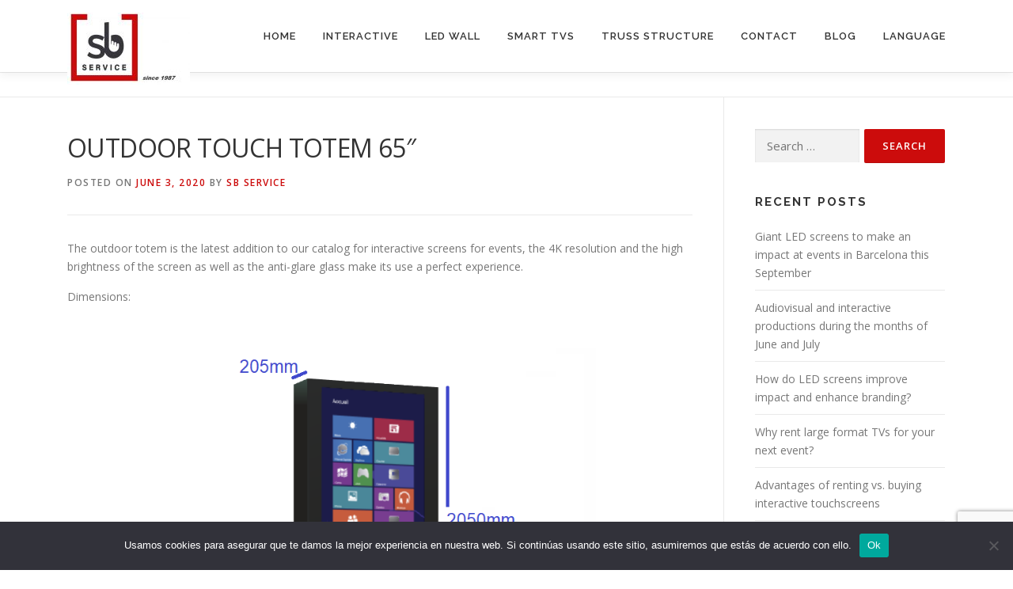

--- FILE ---
content_type: text/html; charset=UTF-8
request_url: https://www.sbservice.info/2020/06/03/outdoor-touch-totem-65/
body_size: 16068
content:
<!DOCTYPE html>
<html lang="en-US">
<head>
<meta charset="UTF-8">
<meta name="viewport" content="width=device-width, initial-scale=1">
<link rel="profile" href="http://gmpg.org/xfn/11">
<meta name='robots' content='index, follow, max-image-preview:large, max-snippet:-1, max-video-preview:-1' />

	<!-- This site is optimized with the Yoast SEO plugin v26.6 - https://yoast.com/wordpress/plugins/seo/ -->
	<title>OUTDOOR TOUCH TOTEM 65&quot; - Touchscreen Rental &amp; Interactive | LED Wall &amp; Videowall Hire Barcelona SpainS</title>
	<link rel="canonical" href="https://www.sbservice.info/2020/06/03/outdoor-touch-totem-65/" />
	<meta property="og:locale" content="en_US" />
	<meta property="og:type" content="article" />
	<meta property="og:title" content="OUTDOOR TOUCH TOTEM 65&quot; - Touchscreen Rental &amp; Interactive | LED Wall &amp; Videowall Hire Barcelona SpainS" />
	<meta property="og:description" content="The outdoor totem is the latest addition to our catalog for interactive screens for events, the 4K resolution and the high brightness of the screen as well as the anti-glare ..." />
	<meta property="og:url" content="https://www.sbservice.info/2020/06/03/outdoor-touch-totem-65/" />
	<meta property="og:site_name" content="Touchscreen Rental &amp; Interactive | LED Wall &amp; Videowall Hire Barcelona SpainS" />
	<meta property="article:published_time" content="2020-06-03T17:18:09+00:00" />
	<meta property="article:modified_time" content="2020-06-04T12:34:48+00:00" />
	<meta property="og:image" content="https://www.sbservice.info/wp-content/uploads/2020/06/totem-exterior-65.png" />
	<meta name="author" content="SB service" />
	<meta name="twitter:card" content="summary_large_image" />
	<meta name="twitter:label1" content="Written by" />
	<meta name="twitter:data1" content="SB service" />
	<meta name="twitter:label2" content="Est. reading time" />
	<meta name="twitter:data2" content="1 minute" />
	<script type="application/ld+json" class="yoast-schema-graph">{"@context":"https://schema.org","@graph":[{"@type":"Article","@id":"https://www.sbservice.info/2020/06/03/outdoor-touch-totem-65/#article","isPartOf":{"@id":"https://www.sbservice.info/2020/06/03/outdoor-touch-totem-65/"},"author":{"name":"SB service","@id":"https://www.sbservice.info/#/schema/person/b7be997edbc1d28d758e25d05e7274bd"},"headline":"OUTDOOR TOUCH TOTEM 65&#8243;","datePublished":"2020-06-03T17:18:09+00:00","dateModified":"2020-06-04T12:34:48+00:00","mainEntityOfPage":{"@id":"https://www.sbservice.info/2020/06/03/outdoor-touch-totem-65/"},"wordCount":161,"publisher":{"@id":"https://www.sbservice.info/#organization"},"image":{"@id":"https://www.sbservice.info/2020/06/03/outdoor-touch-totem-65/#primaryimage"},"thumbnailUrl":"https://www.sbservice.info/wp-content/uploads/2020/06/totem-exterior-65.png","articleSection":["DETAILS"],"inLanguage":"en-US"},{"@type":"WebPage","@id":"https://www.sbservice.info/2020/06/03/outdoor-touch-totem-65/","url":"https://www.sbservice.info/2020/06/03/outdoor-touch-totem-65/","name":"OUTDOOR TOUCH TOTEM 65\" - Touchscreen Rental &amp; Interactive | LED Wall &amp; Videowall Hire Barcelona SpainS","isPartOf":{"@id":"https://www.sbservice.info/#website"},"primaryImageOfPage":{"@id":"https://www.sbservice.info/2020/06/03/outdoor-touch-totem-65/#primaryimage"},"image":{"@id":"https://www.sbservice.info/2020/06/03/outdoor-touch-totem-65/#primaryimage"},"thumbnailUrl":"https://www.sbservice.info/wp-content/uploads/2020/06/totem-exterior-65.png","datePublished":"2020-06-03T17:18:09+00:00","dateModified":"2020-06-04T12:34:48+00:00","breadcrumb":{"@id":"https://www.sbservice.info/2020/06/03/outdoor-touch-totem-65/#breadcrumb"},"inLanguage":"en-US","potentialAction":[{"@type":"ReadAction","target":["https://www.sbservice.info/2020/06/03/outdoor-touch-totem-65/"]}]},{"@type":"ImageObject","inLanguage":"en-US","@id":"https://www.sbservice.info/2020/06/03/outdoor-touch-totem-65/#primaryimage","url":"https://www.sbservice.info/wp-content/uploads/2020/06/totem-exterior-65.png","contentUrl":"https://www.sbservice.info/wp-content/uploads/2020/06/totem-exterior-65.png","width":951,"height":640,"caption":"september trade fair barcelona"},{"@type":"BreadcrumbList","@id":"https://www.sbservice.info/2020/06/03/outdoor-touch-totem-65/#breadcrumb","itemListElement":[{"@type":"ListItem","position":1,"name":"Home","item":"https://www.sbservice.info/"},{"@type":"ListItem","position":2,"name":"BLOG","item":"https://www.sbservice.info/blog/"},{"@type":"ListItem","position":3,"name":"OUTDOOR TOUCH TOTEM 65&#8243;"}]},{"@type":"WebSite","@id":"https://www.sbservice.info/#website","url":"https://www.sbservice.info/","name":"Touchscreen Rental &amp; Interactive | LED Wall &amp; Videowall Hire Barcelona SpainS","description":"interactive touch screen, ledwall, screen led","publisher":{"@id":"https://www.sbservice.info/#organization"},"potentialAction":[{"@type":"SearchAction","target":{"@type":"EntryPoint","urlTemplate":"https://www.sbservice.info/?s={search_term_string}"},"query-input":{"@type":"PropertyValueSpecification","valueRequired":true,"valueName":"search_term_string"}}],"inLanguage":"en-US"},{"@type":"Organization","@id":"https://www.sbservice.info/#organization","name":"Touchscreen Rental &amp; Interactive | LED Wall &amp; Videowall Hire Barcelona SpainS","url":"https://www.sbservice.info/","logo":{"@type":"ImageObject","inLanguage":"en-US","@id":"https://www.sbservice.info/#/schema/logo/image/","url":"https://www.sbservice.info/wp-content/uploads/2020/05/logo_SBS_webINFO-e1588416669619.jpg","contentUrl":"https://www.sbservice.info/wp-content/uploads/2020/05/logo_SBS_webINFO-e1588416669619.jpg","width":155,"height":107,"caption":"Touchscreen Rental &amp; Interactive | LED Wall &amp; Videowall Hire Barcelona SpainS"},"image":{"@id":"https://www.sbservice.info/#/schema/logo/image/"}},{"@type":"Person","@id":"https://www.sbservice.info/#/schema/person/b7be997edbc1d28d758e25d05e7274bd","name":"SB service","image":{"@type":"ImageObject","inLanguage":"en-US","@id":"https://www.sbservice.info/#/schema/person/image/","url":"https://secure.gravatar.com/avatar/29757e16a13a75d786e0eb41fe9facd2b31e1c3b3841cae0f874e6d728a714cb?s=96&d=mm&r=g","contentUrl":"https://secure.gravatar.com/avatar/29757e16a13a75d786e0eb41fe9facd2b31e1c3b3841cae0f874e6d728a714cb?s=96&d=mm&r=g","caption":"SB service"},"sameAs":["SB service"],"url":"https://www.sbservice.info/author/sb-service/"}]}</script>
	<!-- / Yoast SEO plugin. -->


<link rel='dns-prefetch' href='//fonts.googleapis.com' />
<link rel="alternate" type="application/rss+xml" title="Touchscreen Rental &amp; Interactive | LED Wall &amp; Videowall Hire Barcelona SpainS &raquo; Feed" href="https://www.sbservice.info/feed/" />
<link rel="alternate" type="application/rss+xml" title="Touchscreen Rental &amp; Interactive | LED Wall &amp; Videowall Hire Barcelona SpainS &raquo; Comments Feed" href="https://www.sbservice.info/comments/feed/" />
<link rel="alternate" title="oEmbed (JSON)" type="application/json+oembed" href="https://www.sbservice.info/wp-json/oembed/1.0/embed?url=https%3A%2F%2Fwww.sbservice.info%2F2020%2F06%2F03%2Foutdoor-touch-totem-65%2F" />
<link rel="alternate" title="oEmbed (XML)" type="text/xml+oembed" href="https://www.sbservice.info/wp-json/oembed/1.0/embed?url=https%3A%2F%2Fwww.sbservice.info%2F2020%2F06%2F03%2Foutdoor-touch-totem-65%2F&#038;format=xml" />
		<!-- This site uses the Google Analytics by ExactMetrics plugin v8.11.0 - Using Analytics tracking - https://www.exactmetrics.com/ -->
							<script src="//www.googletagmanager.com/gtag/js?id=G-J3NM6MV8GN"  data-cfasync="false" data-wpfc-render="false" type="text/javascript" async></script>
			<script data-cfasync="false" data-wpfc-render="false" type="text/javascript">
				var em_version = '8.11.0';
				var em_track_user = true;
				var em_no_track_reason = '';
								var ExactMetricsDefaultLocations = {"page_location":"https:\/\/www.sbservice.info\/2020\/06\/03\/outdoor-touch-totem-65\/"};
								if ( typeof ExactMetricsPrivacyGuardFilter === 'function' ) {
					var ExactMetricsLocations = (typeof ExactMetricsExcludeQuery === 'object') ? ExactMetricsPrivacyGuardFilter( ExactMetricsExcludeQuery ) : ExactMetricsPrivacyGuardFilter( ExactMetricsDefaultLocations );
				} else {
					var ExactMetricsLocations = (typeof ExactMetricsExcludeQuery === 'object') ? ExactMetricsExcludeQuery : ExactMetricsDefaultLocations;
				}

								var disableStrs = [
										'ga-disable-G-J3NM6MV8GN',
									];

				/* Function to detect opted out users */
				function __gtagTrackerIsOptedOut() {
					for (var index = 0; index < disableStrs.length; index++) {
						if (document.cookie.indexOf(disableStrs[index] + '=true') > -1) {
							return true;
						}
					}

					return false;
				}

				/* Disable tracking if the opt-out cookie exists. */
				if (__gtagTrackerIsOptedOut()) {
					for (var index = 0; index < disableStrs.length; index++) {
						window[disableStrs[index]] = true;
					}
				}

				/* Opt-out function */
				function __gtagTrackerOptout() {
					for (var index = 0; index < disableStrs.length; index++) {
						document.cookie = disableStrs[index] + '=true; expires=Thu, 31 Dec 2099 23:59:59 UTC; path=/';
						window[disableStrs[index]] = true;
					}
				}

				if ('undefined' === typeof gaOptout) {
					function gaOptout() {
						__gtagTrackerOptout();
					}
				}
								window.dataLayer = window.dataLayer || [];

				window.ExactMetricsDualTracker = {
					helpers: {},
					trackers: {},
				};
				if (em_track_user) {
					function __gtagDataLayer() {
						dataLayer.push(arguments);
					}

					function __gtagTracker(type, name, parameters) {
						if (!parameters) {
							parameters = {};
						}

						if (parameters.send_to) {
							__gtagDataLayer.apply(null, arguments);
							return;
						}

						if (type === 'event') {
														parameters.send_to = exactmetrics_frontend.v4_id;
							var hookName = name;
							if (typeof parameters['event_category'] !== 'undefined') {
								hookName = parameters['event_category'] + ':' + name;
							}

							if (typeof ExactMetricsDualTracker.trackers[hookName] !== 'undefined') {
								ExactMetricsDualTracker.trackers[hookName](parameters);
							} else {
								__gtagDataLayer('event', name, parameters);
							}
							
						} else {
							__gtagDataLayer.apply(null, arguments);
						}
					}

					__gtagTracker('js', new Date());
					__gtagTracker('set', {
						'developer_id.dNDMyYj': true,
											});
					if ( ExactMetricsLocations.page_location ) {
						__gtagTracker('set', ExactMetricsLocations);
					}
										__gtagTracker('config', 'G-J3NM6MV8GN', {"forceSSL":"true","link_attribution":"true"} );
										window.gtag = __gtagTracker;										(function () {
						/* https://developers.google.com/analytics/devguides/collection/analyticsjs/ */
						/* ga and __gaTracker compatibility shim. */
						var noopfn = function () {
							return null;
						};
						var newtracker = function () {
							return new Tracker();
						};
						var Tracker = function () {
							return null;
						};
						var p = Tracker.prototype;
						p.get = noopfn;
						p.set = noopfn;
						p.send = function () {
							var args = Array.prototype.slice.call(arguments);
							args.unshift('send');
							__gaTracker.apply(null, args);
						};
						var __gaTracker = function () {
							var len = arguments.length;
							if (len === 0) {
								return;
							}
							var f = arguments[len - 1];
							if (typeof f !== 'object' || f === null || typeof f.hitCallback !== 'function') {
								if ('send' === arguments[0]) {
									var hitConverted, hitObject = false, action;
									if ('event' === arguments[1]) {
										if ('undefined' !== typeof arguments[3]) {
											hitObject = {
												'eventAction': arguments[3],
												'eventCategory': arguments[2],
												'eventLabel': arguments[4],
												'value': arguments[5] ? arguments[5] : 1,
											}
										}
									}
									if ('pageview' === arguments[1]) {
										if ('undefined' !== typeof arguments[2]) {
											hitObject = {
												'eventAction': 'page_view',
												'page_path': arguments[2],
											}
										}
									}
									if (typeof arguments[2] === 'object') {
										hitObject = arguments[2];
									}
									if (typeof arguments[5] === 'object') {
										Object.assign(hitObject, arguments[5]);
									}
									if ('undefined' !== typeof arguments[1].hitType) {
										hitObject = arguments[1];
										if ('pageview' === hitObject.hitType) {
											hitObject.eventAction = 'page_view';
										}
									}
									if (hitObject) {
										action = 'timing' === arguments[1].hitType ? 'timing_complete' : hitObject.eventAction;
										hitConverted = mapArgs(hitObject);
										__gtagTracker('event', action, hitConverted);
									}
								}
								return;
							}

							function mapArgs(args) {
								var arg, hit = {};
								var gaMap = {
									'eventCategory': 'event_category',
									'eventAction': 'event_action',
									'eventLabel': 'event_label',
									'eventValue': 'event_value',
									'nonInteraction': 'non_interaction',
									'timingCategory': 'event_category',
									'timingVar': 'name',
									'timingValue': 'value',
									'timingLabel': 'event_label',
									'page': 'page_path',
									'location': 'page_location',
									'title': 'page_title',
									'referrer' : 'page_referrer',
								};
								for (arg in args) {
																		if (!(!args.hasOwnProperty(arg) || !gaMap.hasOwnProperty(arg))) {
										hit[gaMap[arg]] = args[arg];
									} else {
										hit[arg] = args[arg];
									}
								}
								return hit;
							}

							try {
								f.hitCallback();
							} catch (ex) {
							}
						};
						__gaTracker.create = newtracker;
						__gaTracker.getByName = newtracker;
						__gaTracker.getAll = function () {
							return [];
						};
						__gaTracker.remove = noopfn;
						__gaTracker.loaded = true;
						window['__gaTracker'] = __gaTracker;
					})();
									} else {
										console.log("");
					(function () {
						function __gtagTracker() {
							return null;
						}

						window['__gtagTracker'] = __gtagTracker;
						window['gtag'] = __gtagTracker;
					})();
									}
			</script>
							<!-- / Google Analytics by ExactMetrics -->
		<style id='wp-img-auto-sizes-contain-inline-css' type='text/css'>
img:is([sizes=auto i],[sizes^="auto," i]){contain-intrinsic-size:3000px 1500px}
/*# sourceURL=wp-img-auto-sizes-contain-inline-css */
</style>
<style id='wp-emoji-styles-inline-css' type='text/css'>

	img.wp-smiley, img.emoji {
		display: inline !important;
		border: none !important;
		box-shadow: none !important;
		height: 1em !important;
		width: 1em !important;
		margin: 0 0.07em !important;
		vertical-align: -0.1em !important;
		background: none !important;
		padding: 0 !important;
	}
/*# sourceURL=wp-emoji-styles-inline-css */
</style>
<link rel='stylesheet' id='wp-block-library-css' href='https://www.sbservice.info/wp-includes/css/dist/block-library/style.min.css?ver=6.9' type='text/css' media='all' />
<style id='wp-block-library-theme-inline-css' type='text/css'>
.wp-block-audio :where(figcaption){color:#555;font-size:13px;text-align:center}.is-dark-theme .wp-block-audio :where(figcaption){color:#ffffffa6}.wp-block-audio{margin:0 0 1em}.wp-block-code{border:1px solid #ccc;border-radius:4px;font-family:Menlo,Consolas,monaco,monospace;padding:.8em 1em}.wp-block-embed :where(figcaption){color:#555;font-size:13px;text-align:center}.is-dark-theme .wp-block-embed :where(figcaption){color:#ffffffa6}.wp-block-embed{margin:0 0 1em}.blocks-gallery-caption{color:#555;font-size:13px;text-align:center}.is-dark-theme .blocks-gallery-caption{color:#ffffffa6}:root :where(.wp-block-image figcaption){color:#555;font-size:13px;text-align:center}.is-dark-theme :root :where(.wp-block-image figcaption){color:#ffffffa6}.wp-block-image{margin:0 0 1em}.wp-block-pullquote{border-bottom:4px solid;border-top:4px solid;color:currentColor;margin-bottom:1.75em}.wp-block-pullquote :where(cite),.wp-block-pullquote :where(footer),.wp-block-pullquote__citation{color:currentColor;font-size:.8125em;font-style:normal;text-transform:uppercase}.wp-block-quote{border-left:.25em solid;margin:0 0 1.75em;padding-left:1em}.wp-block-quote cite,.wp-block-quote footer{color:currentColor;font-size:.8125em;font-style:normal;position:relative}.wp-block-quote:where(.has-text-align-right){border-left:none;border-right:.25em solid;padding-left:0;padding-right:1em}.wp-block-quote:where(.has-text-align-center){border:none;padding-left:0}.wp-block-quote.is-large,.wp-block-quote.is-style-large,.wp-block-quote:where(.is-style-plain){border:none}.wp-block-search .wp-block-search__label{font-weight:700}.wp-block-search__button{border:1px solid #ccc;padding:.375em .625em}:where(.wp-block-group.has-background){padding:1.25em 2.375em}.wp-block-separator.has-css-opacity{opacity:.4}.wp-block-separator{border:none;border-bottom:2px solid;margin-left:auto;margin-right:auto}.wp-block-separator.has-alpha-channel-opacity{opacity:1}.wp-block-separator:not(.is-style-wide):not(.is-style-dots){width:100px}.wp-block-separator.has-background:not(.is-style-dots){border-bottom:none;height:1px}.wp-block-separator.has-background:not(.is-style-wide):not(.is-style-dots){height:2px}.wp-block-table{margin:0 0 1em}.wp-block-table td,.wp-block-table th{word-break:normal}.wp-block-table :where(figcaption){color:#555;font-size:13px;text-align:center}.is-dark-theme .wp-block-table :where(figcaption){color:#ffffffa6}.wp-block-video :where(figcaption){color:#555;font-size:13px;text-align:center}.is-dark-theme .wp-block-video :where(figcaption){color:#ffffffa6}.wp-block-video{margin:0 0 1em}:root :where(.wp-block-template-part.has-background){margin-bottom:0;margin-top:0;padding:1.25em 2.375em}
/*# sourceURL=/wp-includes/css/dist/block-library/theme.min.css */
</style>
<style id='classic-theme-styles-inline-css' type='text/css'>
/*! This file is auto-generated */
.wp-block-button__link{color:#fff;background-color:#32373c;border-radius:9999px;box-shadow:none;text-decoration:none;padding:calc(.667em + 2px) calc(1.333em + 2px);font-size:1.125em}.wp-block-file__button{background:#32373c;color:#fff;text-decoration:none}
/*# sourceURL=/wp-includes/css/classic-themes.min.css */
</style>
<style id='global-styles-inline-css' type='text/css'>
:root{--wp--preset--aspect-ratio--square: 1;--wp--preset--aspect-ratio--4-3: 4/3;--wp--preset--aspect-ratio--3-4: 3/4;--wp--preset--aspect-ratio--3-2: 3/2;--wp--preset--aspect-ratio--2-3: 2/3;--wp--preset--aspect-ratio--16-9: 16/9;--wp--preset--aspect-ratio--9-16: 9/16;--wp--preset--color--black: #000000;--wp--preset--color--cyan-bluish-gray: #abb8c3;--wp--preset--color--white: #ffffff;--wp--preset--color--pale-pink: #f78da7;--wp--preset--color--vivid-red: #cf2e2e;--wp--preset--color--luminous-vivid-orange: #ff6900;--wp--preset--color--luminous-vivid-amber: #fcb900;--wp--preset--color--light-green-cyan: #7bdcb5;--wp--preset--color--vivid-green-cyan: #00d084;--wp--preset--color--pale-cyan-blue: #8ed1fc;--wp--preset--color--vivid-cyan-blue: #0693e3;--wp--preset--color--vivid-purple: #9b51e0;--wp--preset--gradient--vivid-cyan-blue-to-vivid-purple: linear-gradient(135deg,rgb(6,147,227) 0%,rgb(155,81,224) 100%);--wp--preset--gradient--light-green-cyan-to-vivid-green-cyan: linear-gradient(135deg,rgb(122,220,180) 0%,rgb(0,208,130) 100%);--wp--preset--gradient--luminous-vivid-amber-to-luminous-vivid-orange: linear-gradient(135deg,rgb(252,185,0) 0%,rgb(255,105,0) 100%);--wp--preset--gradient--luminous-vivid-orange-to-vivid-red: linear-gradient(135deg,rgb(255,105,0) 0%,rgb(207,46,46) 100%);--wp--preset--gradient--very-light-gray-to-cyan-bluish-gray: linear-gradient(135deg,rgb(238,238,238) 0%,rgb(169,184,195) 100%);--wp--preset--gradient--cool-to-warm-spectrum: linear-gradient(135deg,rgb(74,234,220) 0%,rgb(151,120,209) 20%,rgb(207,42,186) 40%,rgb(238,44,130) 60%,rgb(251,105,98) 80%,rgb(254,248,76) 100%);--wp--preset--gradient--blush-light-purple: linear-gradient(135deg,rgb(255,206,236) 0%,rgb(152,150,240) 100%);--wp--preset--gradient--blush-bordeaux: linear-gradient(135deg,rgb(254,205,165) 0%,rgb(254,45,45) 50%,rgb(107,0,62) 100%);--wp--preset--gradient--luminous-dusk: linear-gradient(135deg,rgb(255,203,112) 0%,rgb(199,81,192) 50%,rgb(65,88,208) 100%);--wp--preset--gradient--pale-ocean: linear-gradient(135deg,rgb(255,245,203) 0%,rgb(182,227,212) 50%,rgb(51,167,181) 100%);--wp--preset--gradient--electric-grass: linear-gradient(135deg,rgb(202,248,128) 0%,rgb(113,206,126) 100%);--wp--preset--gradient--midnight: linear-gradient(135deg,rgb(2,3,129) 0%,rgb(40,116,252) 100%);--wp--preset--font-size--small: 13px;--wp--preset--font-size--medium: 20px;--wp--preset--font-size--large: 36px;--wp--preset--font-size--x-large: 42px;--wp--preset--spacing--20: 0.44rem;--wp--preset--spacing--30: 0.67rem;--wp--preset--spacing--40: 1rem;--wp--preset--spacing--50: 1.5rem;--wp--preset--spacing--60: 2.25rem;--wp--preset--spacing--70: 3.38rem;--wp--preset--spacing--80: 5.06rem;--wp--preset--shadow--natural: 6px 6px 9px rgba(0, 0, 0, 0.2);--wp--preset--shadow--deep: 12px 12px 50px rgba(0, 0, 0, 0.4);--wp--preset--shadow--sharp: 6px 6px 0px rgba(0, 0, 0, 0.2);--wp--preset--shadow--outlined: 6px 6px 0px -3px rgb(255, 255, 255), 6px 6px rgb(0, 0, 0);--wp--preset--shadow--crisp: 6px 6px 0px rgb(0, 0, 0);}:where(.is-layout-flex){gap: 0.5em;}:where(.is-layout-grid){gap: 0.5em;}body .is-layout-flex{display: flex;}.is-layout-flex{flex-wrap: wrap;align-items: center;}.is-layout-flex > :is(*, div){margin: 0;}body .is-layout-grid{display: grid;}.is-layout-grid > :is(*, div){margin: 0;}:where(.wp-block-columns.is-layout-flex){gap: 2em;}:where(.wp-block-columns.is-layout-grid){gap: 2em;}:where(.wp-block-post-template.is-layout-flex){gap: 1.25em;}:where(.wp-block-post-template.is-layout-grid){gap: 1.25em;}.has-black-color{color: var(--wp--preset--color--black) !important;}.has-cyan-bluish-gray-color{color: var(--wp--preset--color--cyan-bluish-gray) !important;}.has-white-color{color: var(--wp--preset--color--white) !important;}.has-pale-pink-color{color: var(--wp--preset--color--pale-pink) !important;}.has-vivid-red-color{color: var(--wp--preset--color--vivid-red) !important;}.has-luminous-vivid-orange-color{color: var(--wp--preset--color--luminous-vivid-orange) !important;}.has-luminous-vivid-amber-color{color: var(--wp--preset--color--luminous-vivid-amber) !important;}.has-light-green-cyan-color{color: var(--wp--preset--color--light-green-cyan) !important;}.has-vivid-green-cyan-color{color: var(--wp--preset--color--vivid-green-cyan) !important;}.has-pale-cyan-blue-color{color: var(--wp--preset--color--pale-cyan-blue) !important;}.has-vivid-cyan-blue-color{color: var(--wp--preset--color--vivid-cyan-blue) !important;}.has-vivid-purple-color{color: var(--wp--preset--color--vivid-purple) !important;}.has-black-background-color{background-color: var(--wp--preset--color--black) !important;}.has-cyan-bluish-gray-background-color{background-color: var(--wp--preset--color--cyan-bluish-gray) !important;}.has-white-background-color{background-color: var(--wp--preset--color--white) !important;}.has-pale-pink-background-color{background-color: var(--wp--preset--color--pale-pink) !important;}.has-vivid-red-background-color{background-color: var(--wp--preset--color--vivid-red) !important;}.has-luminous-vivid-orange-background-color{background-color: var(--wp--preset--color--luminous-vivid-orange) !important;}.has-luminous-vivid-amber-background-color{background-color: var(--wp--preset--color--luminous-vivid-amber) !important;}.has-light-green-cyan-background-color{background-color: var(--wp--preset--color--light-green-cyan) !important;}.has-vivid-green-cyan-background-color{background-color: var(--wp--preset--color--vivid-green-cyan) !important;}.has-pale-cyan-blue-background-color{background-color: var(--wp--preset--color--pale-cyan-blue) !important;}.has-vivid-cyan-blue-background-color{background-color: var(--wp--preset--color--vivid-cyan-blue) !important;}.has-vivid-purple-background-color{background-color: var(--wp--preset--color--vivid-purple) !important;}.has-black-border-color{border-color: var(--wp--preset--color--black) !important;}.has-cyan-bluish-gray-border-color{border-color: var(--wp--preset--color--cyan-bluish-gray) !important;}.has-white-border-color{border-color: var(--wp--preset--color--white) !important;}.has-pale-pink-border-color{border-color: var(--wp--preset--color--pale-pink) !important;}.has-vivid-red-border-color{border-color: var(--wp--preset--color--vivid-red) !important;}.has-luminous-vivid-orange-border-color{border-color: var(--wp--preset--color--luminous-vivid-orange) !important;}.has-luminous-vivid-amber-border-color{border-color: var(--wp--preset--color--luminous-vivid-amber) !important;}.has-light-green-cyan-border-color{border-color: var(--wp--preset--color--light-green-cyan) !important;}.has-vivid-green-cyan-border-color{border-color: var(--wp--preset--color--vivid-green-cyan) !important;}.has-pale-cyan-blue-border-color{border-color: var(--wp--preset--color--pale-cyan-blue) !important;}.has-vivid-cyan-blue-border-color{border-color: var(--wp--preset--color--vivid-cyan-blue) !important;}.has-vivid-purple-border-color{border-color: var(--wp--preset--color--vivid-purple) !important;}.has-vivid-cyan-blue-to-vivid-purple-gradient-background{background: var(--wp--preset--gradient--vivid-cyan-blue-to-vivid-purple) !important;}.has-light-green-cyan-to-vivid-green-cyan-gradient-background{background: var(--wp--preset--gradient--light-green-cyan-to-vivid-green-cyan) !important;}.has-luminous-vivid-amber-to-luminous-vivid-orange-gradient-background{background: var(--wp--preset--gradient--luminous-vivid-amber-to-luminous-vivid-orange) !important;}.has-luminous-vivid-orange-to-vivid-red-gradient-background{background: var(--wp--preset--gradient--luminous-vivid-orange-to-vivid-red) !important;}.has-very-light-gray-to-cyan-bluish-gray-gradient-background{background: var(--wp--preset--gradient--very-light-gray-to-cyan-bluish-gray) !important;}.has-cool-to-warm-spectrum-gradient-background{background: var(--wp--preset--gradient--cool-to-warm-spectrum) !important;}.has-blush-light-purple-gradient-background{background: var(--wp--preset--gradient--blush-light-purple) !important;}.has-blush-bordeaux-gradient-background{background: var(--wp--preset--gradient--blush-bordeaux) !important;}.has-luminous-dusk-gradient-background{background: var(--wp--preset--gradient--luminous-dusk) !important;}.has-pale-ocean-gradient-background{background: var(--wp--preset--gradient--pale-ocean) !important;}.has-electric-grass-gradient-background{background: var(--wp--preset--gradient--electric-grass) !important;}.has-midnight-gradient-background{background: var(--wp--preset--gradient--midnight) !important;}.has-small-font-size{font-size: var(--wp--preset--font-size--small) !important;}.has-medium-font-size{font-size: var(--wp--preset--font-size--medium) !important;}.has-large-font-size{font-size: var(--wp--preset--font-size--large) !important;}.has-x-large-font-size{font-size: var(--wp--preset--font-size--x-large) !important;}
:where(.wp-block-post-template.is-layout-flex){gap: 1.25em;}:where(.wp-block-post-template.is-layout-grid){gap: 1.25em;}
:where(.wp-block-term-template.is-layout-flex){gap: 1.25em;}:where(.wp-block-term-template.is-layout-grid){gap: 1.25em;}
:where(.wp-block-columns.is-layout-flex){gap: 2em;}:where(.wp-block-columns.is-layout-grid){gap: 2em;}
:root :where(.wp-block-pullquote){font-size: 1.5em;line-height: 1.6;}
/*# sourceURL=global-styles-inline-css */
</style>
<link rel='stylesheet' id='contact-form-7-css' href='https://www.sbservice.info/wp-content/plugins/contact-form-7/includes/css/styles.css?ver=6.1.4' type='text/css' media='all' />
<link rel='stylesheet' id='cookie-notice-front-css' href='https://www.sbservice.info/wp-content/plugins/cookie-notice/css/front.min.css?ver=2.5.11' type='text/css' media='all' />
<link rel='stylesheet' id='onepress-animate-css' href='https://www.sbservice.info/wp-content/themes/onepress/assets/css/animate.min.css?ver=2.3.16' type='text/css' media='all' />
<link rel='stylesheet' id='onepress-fa-css' href='https://www.sbservice.info/wp-content/themes/onepress/assets/fontawesome-v6/css/all.min.css?ver=6.5.1' type='text/css' media='all' />
<link rel='stylesheet' id='onepress-bootstrap-css' href='https://www.sbservice.info/wp-content/themes/onepress/assets/css/bootstrap.min.css?ver=2.3.16' type='text/css' media='all' />
<link rel='stylesheet' id='onepress-style-css' href='https://www.sbservice.info/wp-content/themes/onepress/style.css?ver=6.9' type='text/css' media='all' />
<style id='onepress-style-inline-css' type='text/css'>
#main .video-section section.hero-slideshow-wrapper{background:transparent}.hero-slideshow-wrapper:after{position:absolute;top:0px;left:0px;width:100%;height:100%;background-color:rgba(0,0,0,0.3);display:block;content:""}#parallax-hero .jarallax-container .parallax-bg:before{background-color:rgba(0,0,0,0.3)}.body-desktop .parallax-hero .hero-slideshow-wrapper:after{display:none!important}#parallax-hero>.parallax-bg::before{background-color:rgba(0,0,0,0.3);opacity:1}.body-desktop .parallax-hero .hero-slideshow-wrapper:after{display:none!important}a,.screen-reader-text:hover,.screen-reader-text:active,.screen-reader-text:focus,.header-social a,.onepress-menu a:hover,.onepress-menu ul li a:hover,.onepress-menu li.onepress-current-item>a,.onepress-menu ul li.current-menu-item>a,.onepress-menu>li a.menu-actived,.onepress-menu.onepress-menu-mobile li.onepress-current-item>a,.site-footer a,.site-footer .footer-social a:hover,.site-footer .btt a:hover,.highlight,#comments .comment .comment-wrapper .comment-meta .comment-time:hover,#comments .comment .comment-wrapper .comment-meta .comment-reply-link:hover,#comments .comment .comment-wrapper .comment-meta .comment-edit-link:hover,.btn-theme-primary-outline,.sidebar .widget a:hover,.section-services .service-item .service-image i,.counter_item .counter__number,.team-member .member-thumb .member-profile a:hover,.icon-background-default{color:#cc0c0c}input[type="reset"],input[type="submit"],input[type="submit"],input[type="reset"]:hover,input[type="submit"]:hover,input[type="submit"]:hover .nav-links a:hover,.btn-theme-primary,.btn-theme-primary-outline:hover,.section-testimonials .card-theme-primary,.woocommerce #respond input#submit,.woocommerce a.button,.woocommerce button.button,.woocommerce input.button,.woocommerce button.button.alt,.pirate-forms-submit-button,.pirate-forms-submit-button:hover,input[type="reset"],input[type="submit"],input[type="submit"],.pirate-forms-submit-button,.contact-form div.wpforms-container-full .wpforms-form .wpforms-submit,.contact-form div.wpforms-container-full .wpforms-form .wpforms-submit:hover,.nav-links a:hover,.nav-links a.current,.nav-links .page-numbers:hover,.nav-links .page-numbers.current{background:#cc0c0c}.btn-theme-primary-outline,.btn-theme-primary-outline:hover,.pricing__item:hover,.section-testimonials .card-theme-primary,.entry-content blockquote{border-color:#cc0c0c}#footer-widgets{color:#3d3d3d;background-color:#e4e4e4}#footer-widgets .widget-title{color:#cc0c0c}#footer-widgets .sidebar .widget a{color:#3d3d3d}.gallery-carousel .g-item{padding:0px 10px}.gallery-carousel-wrap{margin-left:-10px;margin-right:-10px}.gallery-grid .g-item,.gallery-masonry .g-item .inner{padding:10px}.gallery-grid-wrap,.gallery-masonry-wrap{margin-left:-10px;margin-right:-10px}.gallery-justified-wrap{margin-left:-20px;margin-right:-20px}
/*# sourceURL=onepress-style-inline-css */
</style>
<link rel='stylesheet' id='onepress-gallery-lightgallery-css' href='https://www.sbservice.info/wp-content/themes/onepress/assets/css/lightgallery.css?ver=6.9' type='text/css' media='all' />
<link rel='stylesheet' id='chld_thm_cfg_child-css' href='https://www.sbservice.info/wp-content/themes/onepress-child/style.css?ver=2.2.4.1583742340' type='text/css' media='all' />
<link rel='stylesheet' id='onepress-fonts-css' href='https://fonts.googleapis.com/css?family=Raleway%3A400%2C500%2C600%2C700%2C300%2C100%2C800%2C900%7COpen+Sans%3A400%2C300%2C300italic%2C400italic%2C600%2C600italic%2C700%2C700italic&#038;subset=latin%2Clatin-ext&#038;display=swap&#038;ver=2.3.16' type='text/css' media='all' />
<link rel='stylesheet' id='onepress-fa-shims-css' href='https://www.sbservice.info/wp-content/themes/onepress/assets/fontawesome-v6/css/v4-shims.min.css?ver=6.5.1' type='text/css' media='all' />
<script type="text/javascript" src="https://www.sbservice.info/wp-content/plugins/google-analytics-dashboard-for-wp/assets/js/frontend-gtag.min.js?ver=8.11.0" id="exactmetrics-frontend-script-js" async="async" data-wp-strategy="async"></script>
<script data-cfasync="false" data-wpfc-render="false" type="text/javascript" id='exactmetrics-frontend-script-js-extra'>/* <![CDATA[ */
var exactmetrics_frontend = {"js_events_tracking":"true","download_extensions":"doc,pdf,ppt,zip,xls,docx,pptx,xlsx","inbound_paths":"[{\"path\":\"\\\/go\\\/\",\"label\":\"affiliate\"},{\"path\":\"\\\/recommend\\\/\",\"label\":\"affiliate\"}]","home_url":"https:\/\/www.sbservice.info","hash_tracking":"false","v4_id":"G-J3NM6MV8GN"};/* ]]> */
</script>
<script type="text/javascript" id="cookie-notice-front-js-before">
/* <![CDATA[ */
var cnArgs = {"ajaxUrl":"https:\/\/www.sbservice.info\/wp-admin\/admin-ajax.php","nonce":"dde81ce6f3","hideEffect":"fade","position":"bottom","onScroll":false,"onScrollOffset":100,"onClick":false,"cookieName":"cookie_notice_accepted","cookieTime":2592000,"cookieTimeRejected":2592000,"globalCookie":false,"redirection":false,"cache":true,"revokeCookies":false,"revokeCookiesOpt":"automatic"};

//# sourceURL=cookie-notice-front-js-before
/* ]]> */
</script>
<script type="text/javascript" src="https://www.sbservice.info/wp-content/plugins/cookie-notice/js/front.min.js?ver=2.5.11" id="cookie-notice-front-js"></script>
<script type="text/javascript" src="https://www.sbservice.info/wp-includes/js/jquery/jquery.min.js?ver=3.7.1" id="jquery-core-js"></script>
<script type="text/javascript" src="https://www.sbservice.info/wp-includes/js/jquery/jquery-migrate.min.js?ver=3.4.1" id="jquery-migrate-js"></script>
<link rel="https://api.w.org/" href="https://www.sbservice.info/wp-json/" /><link rel="alternate" title="JSON" type="application/json" href="https://www.sbservice.info/wp-json/wp/v2/posts/4560" /><link rel="EditURI" type="application/rsd+xml" title="RSD" href="https://www.sbservice.info/xmlrpc.php?rsd" />
<meta name="generator" content="WordPress 6.9" />
<link rel='shortlink' href='https://www.sbservice.info/?p=4560' />
<meta name="generator" content="Elementor 3.34.0; features: additional_custom_breakpoints; settings: css_print_method-external, google_font-enabled, font_display-auto">
			<style>
				.e-con.e-parent:nth-of-type(n+4):not(.e-lazyloaded):not(.e-no-lazyload),
				.e-con.e-parent:nth-of-type(n+4):not(.e-lazyloaded):not(.e-no-lazyload) * {
					background-image: none !important;
				}
				@media screen and (max-height: 1024px) {
					.e-con.e-parent:nth-of-type(n+3):not(.e-lazyloaded):not(.e-no-lazyload),
					.e-con.e-parent:nth-of-type(n+3):not(.e-lazyloaded):not(.e-no-lazyload) * {
						background-image: none !important;
					}
				}
				@media screen and (max-height: 640px) {
					.e-con.e-parent:nth-of-type(n+2):not(.e-lazyloaded):not(.e-no-lazyload),
					.e-con.e-parent:nth-of-type(n+2):not(.e-lazyloaded):not(.e-no-lazyload) * {
						background-image: none !important;
					}
				}
			</style>
			<link rel="icon" href="https://www.sbservice.info/wp-content/uploads/2020/04/cropped-LOGOSB-150x150.jpg" sizes="32x32" />
<link rel="icon" href="https://www.sbservice.info/wp-content/uploads/2020/04/cropped-LOGOSB.jpg" sizes="192x192" />
<link rel="apple-touch-icon" href="https://www.sbservice.info/wp-content/uploads/2020/04/cropped-LOGOSB.jpg" />
<meta name="msapplication-TileImage" content="https://www.sbservice.info/wp-content/uploads/2020/04/cropped-LOGOSB.jpg" />
		<style type="text/css" id="wp-custom-css">
			.site-branding{
	margin-bottom:-58px
}

.site-header {
    line-height: 91px;
}		</style>
		</head>

<body class="wp-singular post-template-default single single-post postid-4560 single-format-standard wp-custom-logo wp-theme-onepress wp-child-theme-onepress-child cookies-not-set group-blog elementor-default elementor-kit-8">
<div id="page" class="hfeed site">
	<a class="skip-link screen-reader-text" href="#content">Skip to content</a>
	<div id="header-section" class="h-on-top no-transparent">		<header id="masthead" class="site-header header-contained is-sticky no-scroll no-t h-on-top" role="banner">
			<div class="container">
				<div class="site-branding">
					<div class="site-brand-inner has-logo-img no-desc"><div class="site-logo-div"><a href="https://www.sbservice.info/" class="custom-logo-link  no-t-logo" rel="home" itemprop="url"><img width="155" height="107" src="https://www.sbservice.info/wp-content/uploads/2020/05/logo_SBS_webINFO-e1588416669619.jpg" class="custom-logo" alt="logo sb service" itemprop="logo" decoding="async" /></a></div></div>				</div>
				<div class="header-right-wrapper">
					<a href="#0" id="nav-toggle">Menu<span></span></a>
					<nav id="site-navigation" class="main-navigation" role="navigation">
						<ul class="onepress-menu">
							<li id="menu-item-83" class="menu-item menu-item-type-post_type menu-item-object-page menu-item-home menu-item-83"><a href="https://www.sbservice.info/">HOME</a></li>
<li id="menu-item-82" class="menu-item menu-item-type-post_type menu-item-object-page menu-item-has-children menu-item-82"><a href="https://www.sbservice.info/interactive-touch/">INTERACTIVE</a>
<ul class="sub-menu">
	<li id="menu-item-2974" class="menu-item menu-item-type-post_type menu-item-object-page menu-item-2974"><a href="https://www.sbservice.info/touchscreens/">TOUCH SCREEN</a></li>
	<li id="menu-item-2978" class="menu-item menu-item-type-post_type menu-item-object-page menu-item-2978"><a href="https://www.sbservice.info/form-of-smartphone/">GIANT SMARTPHONE 4K</a></li>
	<li id="menu-item-2979" class="menu-item menu-item-type-post_type menu-item-object-page menu-item-2979"><a href="https://www.sbservice.info/totem-touch-4k/">INDOOR TOTEM 4K</a></li>
	<li id="menu-item-2977" class="menu-item menu-item-type-post_type menu-item-object-page menu-item-2977"><a href="https://www.sbservice.info/outdoor-touch-totem/">OUTDOOR TOTEM 4K</a></li>
	<li id="menu-item-2980" class="menu-item menu-item-type-post_type menu-item-object-page menu-item-2980"><a href="https://www.sbservice.info/kiosks-tactile-4k/">TOUCH KIOSK 4K</a></li>
	<li id="menu-item-2975" class="menu-item menu-item-type-post_type menu-item-object-page menu-item-2975"><a href="https://www.sbservice.info/touch-table/">TOUCH TABLE</a></li>
	<li id="menu-item-3222" class="menu-item menu-item-type-post_type menu-item-object-page menu-item-3222"><a href="https://www.sbservice.info/apps-customizable-touch/">APPs</a></li>
</ul>
</li>
<li id="menu-item-2986" class="menu-item menu-item-type-post_type menu-item-object-page menu-item-has-children menu-item-2986"><a href="https://www.sbservice.info/led-wall/">LED WALL</a>
<ul class="sub-menu">
	<li id="menu-item-7581" class="menu-item menu-item-type-post_type menu-item-object-page menu-item-7581"><a href="https://www.sbservice.info/outdoor-led-screens/">Outdoor LED Screens</a></li>
	<li id="menu-item-7582" class="menu-item menu-item-type-post_type menu-item-object-page menu-item-7582"><a href="https://www.sbservice.info/circular-led-screens/">Circular led screens</a></li>
	<li id="menu-item-12046" class="menu-item menu-item-type-post_type menu-item-object-page menu-item-12046"><a href="https://www.sbservice.info/cube-led-screen-rental/">Cube Led Screens</a></li>
	<li id="menu-item-7579" class="menu-item menu-item-type-post_type menu-item-object-page menu-item-7579"><a href="https://www.sbservice.info/led-screen-barcelona/">LED screens Barcelona</a></li>
	<li id="menu-item-7580" class="menu-item menu-item-type-post_type menu-item-object-page menu-item-7580"><a href="https://www.sbservice.info/led-screens-madrid/">LED screens Madrid</a></li>
</ul>
</li>
<li id="menu-item-2998" class="menu-item menu-item-type-post_type menu-item-object-page menu-item-has-children menu-item-2998"><a href="https://www.sbservice.info/smart-tv/">SMART TVs</a>
<ul class="sub-menu">
	<li id="menu-item-11968" class="menu-item menu-item-type-post_type menu-item-object-page menu-item-11968"><a href="https://www.sbservice.info/rental-smart-tv-98/">SMART TVs 98″</a></li>
	<li id="menu-item-12203" class="menu-item menu-item-type-post_type menu-item-object-page menu-item-12203"><a href="https://www.sbservice.info/rental-smart-tvs-85/">SMART TVs 85″</a></li>
	<li id="menu-item-12233" class="menu-item menu-item-type-post_type menu-item-object-page menu-item-12233"><a href="https://www.sbservice.info/tvs-75-rental/">SMART TVs 75″</a></li>
	<li id="menu-item-12336" class="menu-item menu-item-type-post_type menu-item-object-page menu-item-12336"><a href="https://www.sbservice.info/tvs-65-rental/">SMART TVs 65″</a></li>
</ul>
</li>
<li id="menu-item-7447" class="menu-item menu-item-type-post_type menu-item-object-page menu-item-has-children menu-item-7447"><a href="https://www.sbservice.info/rental-truss-structure/">TRUSS STRUCTURE</a>
<ul class="sub-menu">
	<li id="menu-item-2996" class="menu-item menu-item-type-post_type menu-item-object-page menu-item-2996"><a href="https://www.sbservice.info/circular-truss/">CIRCULAR TRUSS</a></li>
	<li id="menu-item-7428" class="menu-item menu-item-type-post_type menu-item-object-page menu-item-7428"><a href="https://www.sbservice.info/square-truss-structure/">SQUARE TRUSS</a></li>
	<li id="menu-item-12189" class="menu-item menu-item-type-post_type menu-item-object-page menu-item-12189"><a href="https://www.sbservice.info/black-truss-structure-rental/">BLACK TRUSS STRUCTURE</a></li>
	<li id="menu-item-10916" class="menu-item menu-item-type-post_type menu-item-object-page menu-item-10916"><a href="https://www.sbservice.info/truss-structure-rental-barcelona/">TRUSS STRUCTURE BARCELONA</a></li>
	<li id="menu-item-10922" class="menu-item menu-item-type-post_type menu-item-object-page menu-item-10922"><a href="https://www.sbservice.info/truss-structure-rental-madrid/">TRUSS STRUCTURE MADRID</a></li>
</ul>
</li>
<li id="menu-item-78" class="menu-item menu-item-type-post_type menu-item-object-page menu-item-78"><a href="https://www.sbservice.info/contact/">CONTACT</a></li>
<li id="menu-item-91" class="menu-item menu-item-type-post_type menu-item-object-page current_page_parent menu-item-91"><a href="https://www.sbservice.info/blog/">BLOG</a></li>
<li id="menu-item-5499" class="menu-item menu-item-type-custom menu-item-object-custom menu-item-has-children menu-item-5499"><a href="#">LANGUAGE</a>
<ul class="sub-menu">
	<li id="menu-item-5500" class="menu-item menu-item-type-custom menu-item-object-custom menu-item-5500"><a href="https://sbservice.es">SPANISH</a></li>
	<li id="menu-item-5501" class="menu-item menu-item-type-custom menu-item-object-custom menu-item-5501"><a href="https://sbservice.fr/">FRENCH</a></li>
	<li id="menu-item-5681" class="menu-item menu-item-type-custom menu-item-object-custom menu-item-5681"><a href="https://www.sbservice.cat">CATALAN</a></li>
</ul>
</li>
						</ul>
					</nav>

				</div>
			</div>
		</header>
		</div>
	<div id="content" class="site-content">

					<div class="breadcrumbs">
				<div class="container">
									</div>
			</div>
			
		<div id="content-inside" class="container right-sidebar">
			<div id="primary" class="content-area">
				<main id="main" class="site-main" role="main">

				
					<article id="post-4560" class="post-4560 post type-post status-publish format-standard hentry category-details">
	<header class="entry-header">
		<h1 class="entry-title">OUTDOOR TOUCH TOTEM 65&#8243;</h1>        		<div class="entry-meta">
			<span class="posted-on">Posted on <a href="https://www.sbservice.info/2020/06/03/outdoor-touch-totem-65/" rel="bookmark"><time class="entry-date published" datetime="2020-06-03T17:18:09+00:00">June 3, 2020</time><time class="updated hide" datetime="2020-06-04T12:34:48+00:00">June 4, 2020</time></a></span><span class="byline"> by <span class="author vcard"><a  rel="author" class="url fn n" href="https://www.sbservice.info/author/sb-service/">SB service</a></span></span>		</div>
        	</header>

    
	<div class="entry-content">
		<p>The outdoor totem is the latest addition to our catalog for interactive screens for events, the 4K resolution and the high brightness of the screen as well as the anti-glare glass make its use a perfect experience.</p>
<p>Dimensions:</p>
<p><img fetchpriority="high" decoding="async" class="aligncenter wp-image-4541 size-full" src="https://www.sbservice.info/wp-content/uploads/2020/06/totem-exterior-65.png" alt="" width="951" height="640" srcset="https://www.sbservice.info/wp-content/uploads/2020/06/totem-exterior-65.png 951w, https://www.sbservice.info/wp-content/uploads/2020/06/totem-exterior-65-300x202.png 300w, https://www.sbservice.info/wp-content/uploads/2020/06/totem-exterior-65-768x517.png 768w" sizes="(max-width: 951px) 100vw, 951px" /></p>
<p>Technical specifications:</p>
<p>Weight: 200kgs aprox<br />
Screen size: 65 inches<br />
Reference: KX-LE65LO<br />
Display: LG Original<br />
Touch technology: Projected capacitive, 10 simultaneous contact points<br />
Brightness: anti-reflective glass for outdoor use<br />
Resolution: native 4K-UHD<br />
Monitor matrix: IPS<br />
Sound: stereo 15W<br />
Average power consumption: 450W<br />
Maximum power consumption: 750W</p>
<p>Built-in computer:</p>
<p>Operating system: Windows<br />
Version: 10 Pro<br />
Processor: Intel i5<br />
Dedicated graphics card: GTX 1050 Ti 4G<br />
OPS resolution: 4K, UHD, Full HD<br />
RAM: 8 GB<br />
SSD: 128 GB<br />
Connectivity: Wi-Fi and LAN</p>
<p>The totem allows the use of an external computer by connecting an HDMI port for audio and video signals and a USB type-A port for the touch function.</p>
<p>The base of the totem goes directly to the ground.</p>
<p>The device is supplied in a flight case.</p>
			</div>
    
    <footer class="entry-footer"><span class="cat-links">Posted in <a href="https://www.sbservice.info/category/details/" rel="category tag">DETAILS</a></span></footer>
    </article>


					
				
				</main>
			</div>

                            
<div id="secondary" class="widget-area sidebar" role="complementary">
	<aside id="search-2" class="widget widget_search"><form role="search" method="get" class="search-form" action="https://www.sbservice.info/">
				<label>
					<span class="screen-reader-text">Search for:</span>
					<input type="search" class="search-field" placeholder="Search &hellip;" value="" name="s" />
				</label>
				<input type="submit" class="search-submit" value="Search" />
			</form></aside>
		<aside id="recent-posts-2" class="widget widget_recent_entries">
		<h2 class="widget-title">Recent Posts</h2>
		<ul>
											<li>
					<a href="https://www.sbservice.info/2025/08/25/giant-led-screens-events-barcelona-september/">Giant LED screens to make an impact at events in Barcelona this September</a>
									</li>
											<li>
					<a href="https://www.sbservice.info/2025/07/31/audiovisual-interactive-productions-months-june-july/">Audiovisual and interactive productions during the months of June and July</a>
									</li>
											<li>
					<a href="https://www.sbservice.info/2025/07/22/led-screens-rent-improve-branding-events/">How do LED screens improve impact and enhance branding?</a>
									</li>
											<li>
					<a href="https://www.sbservice.info/2025/07/15/large-format-televisions-rent-motives/">Why rent large format TVs for your next event?</a>
									</li>
											<li>
					<a href="https://www.sbservice.info/2025/07/08/renting-interactive-touchscreens-advantages-over-buying/">Advantages of renting vs. buying interactive touchscreens</a>
									</li>
					</ul>

		</aside><aside id="archives-2" class="widget widget_archive"><h2 class="widget-title">Archives</h2>
			<ul>
					<li><a href='https://www.sbservice.info/2025/08/'>August 2025</a></li>
	<li><a href='https://www.sbservice.info/2025/07/'>July 2025</a></li>
	<li><a href='https://www.sbservice.info/2025/06/'>June 2025</a></li>
	<li><a href='https://www.sbservice.info/2025/05/'>May 2025</a></li>
	<li><a href='https://www.sbservice.info/2025/04/'>April 2025</a></li>
	<li><a href='https://www.sbservice.info/2025/03/'>March 2025</a></li>
	<li><a href='https://www.sbservice.info/2025/02/'>February 2025</a></li>
	<li><a href='https://www.sbservice.info/2025/01/'>January 2025</a></li>
	<li><a href='https://www.sbservice.info/2024/12/'>December 2024</a></li>
	<li><a href='https://www.sbservice.info/2024/11/'>November 2024</a></li>
	<li><a href='https://www.sbservice.info/2024/10/'>October 2024</a></li>
	<li><a href='https://www.sbservice.info/2024/09/'>September 2024</a></li>
	<li><a href='https://www.sbservice.info/2024/08/'>August 2024</a></li>
	<li><a href='https://www.sbservice.info/2024/07/'>July 2024</a></li>
	<li><a href='https://www.sbservice.info/2024/06/'>June 2024</a></li>
	<li><a href='https://www.sbservice.info/2024/05/'>May 2024</a></li>
	<li><a href='https://www.sbservice.info/2024/04/'>April 2024</a></li>
	<li><a href='https://www.sbservice.info/2024/02/'>February 2024</a></li>
	<li><a href='https://www.sbservice.info/2024/01/'>January 2024</a></li>
	<li><a href='https://www.sbservice.info/2023/12/'>December 2023</a></li>
	<li><a href='https://www.sbservice.info/2023/11/'>November 2023</a></li>
	<li><a href='https://www.sbservice.info/2023/10/'>October 2023</a></li>
	<li><a href='https://www.sbservice.info/2023/09/'>September 2023</a></li>
	<li><a href='https://www.sbservice.info/2023/08/'>August 2023</a></li>
	<li><a href='https://www.sbservice.info/2023/07/'>July 2023</a></li>
	<li><a href='https://www.sbservice.info/2023/06/'>June 2023</a></li>
	<li><a href='https://www.sbservice.info/2023/05/'>May 2023</a></li>
	<li><a href='https://www.sbservice.info/2023/04/'>April 2023</a></li>
	<li><a href='https://www.sbservice.info/2023/03/'>March 2023</a></li>
	<li><a href='https://www.sbservice.info/2023/02/'>February 2023</a></li>
	<li><a href='https://www.sbservice.info/2023/01/'>January 2023</a></li>
	<li><a href='https://www.sbservice.info/2022/12/'>December 2022</a></li>
	<li><a href='https://www.sbservice.info/2022/11/'>November 2022</a></li>
	<li><a href='https://www.sbservice.info/2022/10/'>October 2022</a></li>
	<li><a href='https://www.sbservice.info/2022/09/'>September 2022</a></li>
	<li><a href='https://www.sbservice.info/2022/08/'>August 2022</a></li>
	<li><a href='https://www.sbservice.info/2022/07/'>July 2022</a></li>
	<li><a href='https://www.sbservice.info/2022/06/'>June 2022</a></li>
	<li><a href='https://www.sbservice.info/2022/05/'>May 2022</a></li>
	<li><a href='https://www.sbservice.info/2022/04/'>April 2022</a></li>
	<li><a href='https://www.sbservice.info/2022/03/'>March 2022</a></li>
	<li><a href='https://www.sbservice.info/2022/02/'>February 2022</a></li>
	<li><a href='https://www.sbservice.info/2022/01/'>January 2022</a></li>
	<li><a href='https://www.sbservice.info/2021/12/'>December 2021</a></li>
	<li><a href='https://www.sbservice.info/2021/11/'>November 2021</a></li>
	<li><a href='https://www.sbservice.info/2021/10/'>October 2021</a></li>
	<li><a href='https://www.sbservice.info/2021/09/'>September 2021</a></li>
	<li><a href='https://www.sbservice.info/2021/08/'>August 2021</a></li>
	<li><a href='https://www.sbservice.info/2021/07/'>July 2021</a></li>
	<li><a href='https://www.sbservice.info/2021/06/'>June 2021</a></li>
	<li><a href='https://www.sbservice.info/2021/05/'>May 2021</a></li>
	<li><a href='https://www.sbservice.info/2021/04/'>April 2021</a></li>
	<li><a href='https://www.sbservice.info/2021/03/'>March 2021</a></li>
	<li><a href='https://www.sbservice.info/2021/02/'>February 2021</a></li>
	<li><a href='https://www.sbservice.info/2021/01/'>January 2021</a></li>
	<li><a href='https://www.sbservice.info/2020/12/'>December 2020</a></li>
	<li><a href='https://www.sbservice.info/2020/11/'>November 2020</a></li>
	<li><a href='https://www.sbservice.info/2020/10/'>October 2020</a></li>
	<li><a href='https://www.sbservice.info/2020/09/'>September 2020</a></li>
	<li><a href='https://www.sbservice.info/2020/08/'>August 2020</a></li>
	<li><a href='https://www.sbservice.info/2020/07/'>July 2020</a></li>
	<li><a href='https://www.sbservice.info/2020/06/'>June 2020</a></li>
	<li><a href='https://www.sbservice.info/2020/05/'>May 2020</a></li>
	<li><a href='https://www.sbservice.info/2020/04/'>April 2020</a></li>
	<li><a href='https://www.sbservice.info/2020/03/'>March 2020</a></li>
	<li><a href='https://www.sbservice.info/2020/02/'>February 2020</a></li>
	<li><a href='https://www.sbservice.info/2020/01/'>January 2020</a></li>
	<li><a href='https://www.sbservice.info/2019/12/'>December 2019</a></li>
	<li><a href='https://www.sbservice.info/2019/10/'>October 2019</a></li>
	<li><a href='https://www.sbservice.info/2019/09/'>September 2019</a></li>
	<li><a href='https://www.sbservice.info/2019/07/'>July 2019</a></li>
	<li><a href='https://www.sbservice.info/2019/04/'>April 2019</a></li>
	<li><a href='https://www.sbservice.info/2019/02/'>February 2019</a></li>
	<li><a href='https://www.sbservice.info/2019/01/'>January 2019</a></li>
	<li><a href='https://www.sbservice.info/2018/10/'>October 2018</a></li>
	<li><a href='https://www.sbservice.info/2018/09/'>September 2018</a></li>
	<li><a href='https://www.sbservice.info/2018/07/'>July 2018</a></li>
	<li><a href='https://www.sbservice.info/2018/06/'>June 2018</a></li>
	<li><a href='https://www.sbservice.info/2018/05/'>May 2018</a></li>
	<li><a href='https://www.sbservice.info/2018/04/'>April 2018</a></li>
	<li><a href='https://www.sbservice.info/2018/03/'>March 2018</a></li>
	<li><a href='https://www.sbservice.info/2017/12/'>December 2017</a></li>
	<li><a href='https://www.sbservice.info/2017/06/'>June 2017</a></li>
	<li><a href='https://www.sbservice.info/2017/05/'>May 2017</a></li>
	<li><a href='https://www.sbservice.info/2017/01/'>January 2017</a></li>
			</ul>

			</aside><aside id="categories-2" class="widget widget_categories"><h2 class="widget-title">Categories</h2>
			<ul>
					<li class="cat-item cat-item-137"><a href="https://www.sbservice.info/category/apps/">Apps</a>
</li>
	<li class="cat-item cat-item-151"><a href="https://www.sbservice.info/category/apps/apps-desing/">Apps Design</a>
</li>
	<li class="cat-item cat-item-172"><a href="https://www.sbservice.info/category/audiovisual/">Audiovisual</a>
</li>
	<li class="cat-item cat-item-560"><a href="https://www.sbservice.info/category/audiovisual-interactive/">Audiovisual &amp; Interactive</a>
</li>
	<li class="cat-item cat-item-173"><a href="https://www.sbservice.info/category/audiovisual/audiovisual-rental/">Audiovisual Rental</a>
</li>
	<li class="cat-item cat-item-145"><a href="https://www.sbservice.info/category/black-truss/black-truss-rental/">Black Truss Rental</a>
</li>
	<li class="cat-item cat-item-725"><a href="https://www.sbservice.info/category/black-truss-structure/">Black Truss Structure</a>
</li>
	<li class="cat-item cat-item-146"><a href="https://www.sbservice.info/category/circular-truss/circular-truss-rental/">Circular Truss Rental</a>
</li>
	<li class="cat-item cat-item-287"><a href="https://www.sbservice.info/category/details/">DETAILS</a>
</li>
	<li class="cat-item cat-item-310"><a href="https://www.sbservice.info/category/foires/">Foires</a>
</li>
	<li class="cat-item cat-item-132"><a href="https://www.sbservice.info/category/form-smartphone/">Form of Smartphone</a>
</li>
	<li class="cat-item cat-item-156"><a href="https://www.sbservice.info/category/form-smartphone/form-smartphone-rental/">Form of Smartphone Rental</a>
</li>
	<li class="cat-item cat-item-169"><a href="https://www.sbservice.info/category/info/">INFO</a>
</li>
	<li class="cat-item cat-item-129"><a href="https://www.sbservice.info/category/interactive/">Interactive</a>
</li>
	<li class="cat-item cat-item-160"><a href="https://www.sbservice.info/category/interactive-tactile/">Interactive &amp; Tactile</a>
</li>
	<li class="cat-item cat-item-159"><a href="https://www.sbservice.info/category/interactive/interactive-rental/">Interactive Rental</a>
</li>
	<li class="cat-item cat-item-138"><a href="https://www.sbservice.info/category/large-format/">Large Format</a>
</li>
	<li class="cat-item cat-item-520"><a href="https://www.sbservice.info/category/led-screens/">Led Screens</a>
</li>
	<li class="cat-item cat-item-139"><a href="https://www.sbservice.info/category/led-wall/">LED Wall</a>
</li>
	<li class="cat-item cat-item-150"><a href="https://www.sbservice.info/category/led-wall/led-wall-rental/">LED Wall Rental</a>
</li>
	<li class="cat-item cat-item-454"><a href="https://www.sbservice.info/category/mupis/">Mupis</a>
</li>
	<li class="cat-item cat-item-586"><a href="https://www.sbservice.info/category/outdoor-led-screens/">Outdoor LED screens</a>
</li>
	<li class="cat-item cat-item-133"><a href="https://www.sbservice.info/category/outdoor-totem/">Outdoor Totem</a>
</li>
	<li class="cat-item cat-item-155"><a href="https://www.sbservice.info/category/outdoor-totem/outdoor-totem-rental/">Outdoor Totem Rental</a>
</li>
	<li class="cat-item cat-item-131"><a href="https://www.sbservice.info/category/rotating-totem/">Rotating Totem</a>
</li>
	<li class="cat-item cat-item-157"><a href="https://www.sbservice.info/category/rotating-totem/rotating-totem-rental/">Rotating Totem Rental</a>
</li>
	<li class="cat-item cat-item-376"><a href="https://www.sbservice.info/category/screen-rental/">Screen rental</a>
</li>
	<li class="cat-item cat-item-141"><a href="https://www.sbservice.info/category/smart-tv/">Smart TV</a>
</li>
	<li class="cat-item cat-item-148"><a href="https://www.sbservice.info/category/smart-tv/smart-tv-rental/">Smart TV Rental</a>
</li>
	<li class="cat-item cat-item-142"><a href="https://www.sbservice.info/category/square-truss/">Square Truss</a>
</li>
	<li class="cat-item cat-item-147"><a href="https://www.sbservice.info/category/square-truss/square-truss-rental/">Square truss Rental</a>
</li>
	<li class="cat-item cat-item-361"><a href="https://www.sbservice.info/category/tactile-interactive-rental/">Tactile Interactive rental</a>
</li>
	<li class="cat-item cat-item-134"><a href="https://www.sbservice.info/category/tactile-kiosks/">Tactile kiosks</a>
</li>
	<li class="cat-item cat-item-154"><a href="https://www.sbservice.info/category/tactile-kiosks/tactile-kiosks-rental/">Tactile Kiosks Rental</a>
</li>
	<li class="cat-item cat-item-450"><a href="https://www.sbservice.info/category/touch-kiosk/">Touch kiosk</a>
</li>
	<li class="cat-item cat-item-136"><a href="https://www.sbservice.info/category/touch-screens/">Touch Screens</a>
</li>
	<li class="cat-item cat-item-152"><a href="https://www.sbservice.info/category/touch-screens/touch-screens-rental/">Touch Screens Rental</a>
</li>
	<li class="cat-item cat-item-153"><a href="https://www.sbservice.info/category/touch-tables/touch-tables-rental/">Touch Tables Rental</a>
</li>
	<li class="cat-item cat-item-130"><a href="https://www.sbservice.info/category/touch-totem/">Touch Totem</a>
</li>
	<li class="cat-item cat-item-158"><a href="https://www.sbservice.info/category/touch-totem/touch-totem-rental/">Touch Totem Rental</a>
</li>
	<li class="cat-item cat-item-281"><a href="https://www.sbservice.info/category/trade-shows/">Trade Shows</a>
</li>
	<li class="cat-item cat-item-233"><a href="https://www.sbservice.info/category/truss/">Truss</a>
</li>
	<li class="cat-item cat-item-1"><a href="https://www.sbservice.info/category/uncategorized/">Uncategorized</a>
</li>
	<li class="cat-item cat-item-140"><a href="https://www.sbservice.info/category/video-wall/">Video Wall</a>
</li>
	<li class="cat-item cat-item-149"><a href="https://www.sbservice.info/category/video-wall/video-wall-rental/">Video Wall Rental</a>
</li>
			</ul>

			</aside></div>
            
		</div>
	</div>

	<footer id="colophon" class="site-footer" role="contentinfo">
						<div id="footer-widgets" class="footer-widgets section-padding ">
					<div class="container">
						<div class="row">
																<div id="footer-1" class="col-md-4 col-sm-12 footer-column widget-area sidebar" role="complementary">
										<aside id="custom_html-3" class="widget_text footer-widget widget widget_custom_html"><h2 class="widget-title">Contact</h2><div class="textwidget custom-html-widget">C/ Sant Joan Bosco, 4
08830, Barcelona, Catalonia, Spain<br>
Landline (+34) 93 634 06 67 <br>
Mobile   (+34) 637 45 72 82<br>
E-mail:   info@sbservice.es</div></aside>									</div>
																<div id="footer-2" class="col-md-4 col-sm-12 footer-column widget-area sidebar" role="complementary">
										<aside id="custom_html-5" class="widget_text footer-widget widget widget_custom_html"><h2 class="widget-title">Company</h2><div class="textwidget custom-html-widget">Established in 1987 SB Service <br>is an AV hire company <br>based in Barcelona. <br>We specialize in<br> touch technology equipment <br>and large format screens.</div></aside>									</div>
																<div id="footer-3" class="col-md-4 col-sm-12 footer-column widget-area sidebar" role="complementary">
										<aside id="nav_menu-3" class="footer-widget widget widget_nav_menu"><h2 class="widget-title">Links of interest</h2><div class="menu-enlaces-de-interes-container"><ul id="menu-enlaces-de-interes" class="menu"><li id="menu-item-3027" class="menu-item menu-item-type-custom menu-item-object-custom menu-item-3027"><a href="https://www.busco1stand.com/">Busco 1 Stand</a></li>
<li id="menu-item-9289" class="menu-item menu-item-type-post_type menu-item-object-page menu-item-privacy-policy menu-item-9289"><a rel="privacy-policy" href="https://www.sbservice.info/privacy-policy/">Privacy Policy</a></li>
<li id="menu-item-9290" class="menu-item menu-item-type-post_type menu-item-object-page menu-item-9290"><a href="https://www.sbservice.info/legal-notice/">Legal Notice</a></li>
<li id="menu-item-9291" class="menu-item menu-item-type-post_type menu-item-object-page menu-item-9291"><a href="https://www.sbservice.info/cookie-act/">Cookie Act</a></li>
</ul></div></aside>									</div>
													</div>
					</div>
				</div>
					
		<div class="site-info">
			<div class="container">
									<div class="btt">
						<a class="back-to-top" href="#page" title="Back To Top"><i class="fa fa-angle-double-up wow flash" data-wow-duration="2s"></i></a>
					</div>
								
         <!-- shows our custom menu -->
         			</div>
		</div>

	</footer>
	</div>


<script type="speculationrules">
{"prefetch":[{"source":"document","where":{"and":[{"href_matches":"/*"},{"not":{"href_matches":["/wp-*.php","/wp-admin/*","/wp-content/uploads/*","/wp-content/*","/wp-content/plugins/*","/wp-content/themes/onepress-child/*","/wp-content/themes/onepress/*","/*\\?(.+)"]}},{"not":{"selector_matches":"a[rel~=\"nofollow\"]"}},{"not":{"selector_matches":".no-prefetch, .no-prefetch a"}}]},"eagerness":"conservative"}]}
</script>
			<script>
				const lazyloadRunObserver = () => {
					const lazyloadBackgrounds = document.querySelectorAll( `.e-con.e-parent:not(.e-lazyloaded)` );
					const lazyloadBackgroundObserver = new IntersectionObserver( ( entries ) => {
						entries.forEach( ( entry ) => {
							if ( entry.isIntersecting ) {
								let lazyloadBackground = entry.target;
								if( lazyloadBackground ) {
									lazyloadBackground.classList.add( 'e-lazyloaded' );
								}
								lazyloadBackgroundObserver.unobserve( entry.target );
							}
						});
					}, { rootMargin: '200px 0px 200px 0px' } );
					lazyloadBackgrounds.forEach( ( lazyloadBackground ) => {
						lazyloadBackgroundObserver.observe( lazyloadBackground );
					} );
				};
				const events = [
					'DOMContentLoaded',
					'elementor/lazyload/observe',
				];
				events.forEach( ( event ) => {
					document.addEventListener( event, lazyloadRunObserver );
				} );
			</script>
			<script type="text/javascript" src="https://www.sbservice.info/wp-includes/js/dist/hooks.min.js?ver=dd5603f07f9220ed27f1" id="wp-hooks-js"></script>
<script type="text/javascript" src="https://www.sbservice.info/wp-includes/js/dist/i18n.min.js?ver=c26c3dc7bed366793375" id="wp-i18n-js"></script>
<script type="text/javascript" id="wp-i18n-js-after">
/* <![CDATA[ */
wp.i18n.setLocaleData( { 'text direction\u0004ltr': [ 'ltr' ] } );
//# sourceURL=wp-i18n-js-after
/* ]]> */
</script>
<script type="text/javascript" src="https://www.sbservice.info/wp-content/plugins/contact-form-7/includes/swv/js/index.js?ver=6.1.4" id="swv-js"></script>
<script type="text/javascript" id="contact-form-7-js-before">
/* <![CDATA[ */
var wpcf7 = {
    "api": {
        "root": "https:\/\/www.sbservice.info\/wp-json\/",
        "namespace": "contact-form-7\/v1"
    },
    "cached": 1
};
//# sourceURL=contact-form-7-js-before
/* ]]> */
</script>
<script type="text/javascript" src="https://www.sbservice.info/wp-content/plugins/contact-form-7/includes/js/index.js?ver=6.1.4" id="contact-form-7-js"></script>
<script type="text/javascript" id="onepress-theme-js-extra">
/* <![CDATA[ */
var onepress_js_settings = {"onepress_disable_animation":"","onepress_disable_sticky_header":"","onepress_vertical_align_menu":"","hero_animation":"flipInX","hero_speed":"5000","hero_fade":"750","submenu_width":"0","hero_duration":"5000","hero_disable_preload":"","disabled_google_font":"","is_home":"","gallery_enable":"1","is_rtl":"","parallax_speed":"0.5"};
//# sourceURL=onepress-theme-js-extra
/* ]]> */
</script>
<script type="text/javascript" src="https://www.sbservice.info/wp-content/themes/onepress/assets/js/theme-all.min.js?ver=2.3.16" id="onepress-theme-js"></script>
<script type="text/javascript" src="https://www.google.com/recaptcha/api.js?render=6LeXJsQaAAAAANBWwZWhb10_jW-7Nwh9Z79nKobe&amp;ver=3.0" id="google-recaptcha-js"></script>
<script type="text/javascript" src="https://www.sbservice.info/wp-includes/js/dist/vendor/wp-polyfill.min.js?ver=3.15.0" id="wp-polyfill-js"></script>
<script type="text/javascript" id="wpcf7-recaptcha-js-before">
/* <![CDATA[ */
var wpcf7_recaptcha = {
    "sitekey": "6LeXJsQaAAAAANBWwZWhb10_jW-7Nwh9Z79nKobe",
    "actions": {
        "homepage": "homepage",
        "contactform": "contactform"
    }
};
//# sourceURL=wpcf7-recaptcha-js-before
/* ]]> */
</script>
<script type="text/javascript" src="https://www.sbservice.info/wp-content/plugins/contact-form-7/modules/recaptcha/index.js?ver=6.1.4" id="wpcf7-recaptcha-js"></script>
<script id="wp-emoji-settings" type="application/json">
{"baseUrl":"https://s.w.org/images/core/emoji/17.0.2/72x72/","ext":".png","svgUrl":"https://s.w.org/images/core/emoji/17.0.2/svg/","svgExt":".svg","source":{"concatemoji":"https://www.sbservice.info/wp-includes/js/wp-emoji-release.min.js?ver=6.9"}}
</script>
<script type="module">
/* <![CDATA[ */
/*! This file is auto-generated */
const a=JSON.parse(document.getElementById("wp-emoji-settings").textContent),o=(window._wpemojiSettings=a,"wpEmojiSettingsSupports"),s=["flag","emoji"];function i(e){try{var t={supportTests:e,timestamp:(new Date).valueOf()};sessionStorage.setItem(o,JSON.stringify(t))}catch(e){}}function c(e,t,n){e.clearRect(0,0,e.canvas.width,e.canvas.height),e.fillText(t,0,0);t=new Uint32Array(e.getImageData(0,0,e.canvas.width,e.canvas.height).data);e.clearRect(0,0,e.canvas.width,e.canvas.height),e.fillText(n,0,0);const a=new Uint32Array(e.getImageData(0,0,e.canvas.width,e.canvas.height).data);return t.every((e,t)=>e===a[t])}function p(e,t){e.clearRect(0,0,e.canvas.width,e.canvas.height),e.fillText(t,0,0);var n=e.getImageData(16,16,1,1);for(let e=0;e<n.data.length;e++)if(0!==n.data[e])return!1;return!0}function u(e,t,n,a){switch(t){case"flag":return n(e,"\ud83c\udff3\ufe0f\u200d\u26a7\ufe0f","\ud83c\udff3\ufe0f\u200b\u26a7\ufe0f")?!1:!n(e,"\ud83c\udde8\ud83c\uddf6","\ud83c\udde8\u200b\ud83c\uddf6")&&!n(e,"\ud83c\udff4\udb40\udc67\udb40\udc62\udb40\udc65\udb40\udc6e\udb40\udc67\udb40\udc7f","\ud83c\udff4\u200b\udb40\udc67\u200b\udb40\udc62\u200b\udb40\udc65\u200b\udb40\udc6e\u200b\udb40\udc67\u200b\udb40\udc7f");case"emoji":return!a(e,"\ud83e\u1fac8")}return!1}function f(e,t,n,a){let r;const o=(r="undefined"!=typeof WorkerGlobalScope&&self instanceof WorkerGlobalScope?new OffscreenCanvas(300,150):document.createElement("canvas")).getContext("2d",{willReadFrequently:!0}),s=(o.textBaseline="top",o.font="600 32px Arial",{});return e.forEach(e=>{s[e]=t(o,e,n,a)}),s}function r(e){var t=document.createElement("script");t.src=e,t.defer=!0,document.head.appendChild(t)}a.supports={everything:!0,everythingExceptFlag:!0},new Promise(t=>{let n=function(){try{var e=JSON.parse(sessionStorage.getItem(o));if("object"==typeof e&&"number"==typeof e.timestamp&&(new Date).valueOf()<e.timestamp+604800&&"object"==typeof e.supportTests)return e.supportTests}catch(e){}return null}();if(!n){if("undefined"!=typeof Worker&&"undefined"!=typeof OffscreenCanvas&&"undefined"!=typeof URL&&URL.createObjectURL&&"undefined"!=typeof Blob)try{var e="postMessage("+f.toString()+"("+[JSON.stringify(s),u.toString(),c.toString(),p.toString()].join(",")+"));",a=new Blob([e],{type:"text/javascript"});const r=new Worker(URL.createObjectURL(a),{name:"wpTestEmojiSupports"});return void(r.onmessage=e=>{i(n=e.data),r.terminate(),t(n)})}catch(e){}i(n=f(s,u,c,p))}t(n)}).then(e=>{for(const n in e)a.supports[n]=e[n],a.supports.everything=a.supports.everything&&a.supports[n],"flag"!==n&&(a.supports.everythingExceptFlag=a.supports.everythingExceptFlag&&a.supports[n]);var t;a.supports.everythingExceptFlag=a.supports.everythingExceptFlag&&!a.supports.flag,a.supports.everything||((t=a.source||{}).concatemoji?r(t.concatemoji):t.wpemoji&&t.twemoji&&(r(t.twemoji),r(t.wpemoji)))});
//# sourceURL=https://www.sbservice.info/wp-includes/js/wp-emoji-loader.min.js
/* ]]> */
</script>

		<!-- Cookie Notice plugin v2.5.11 by Hu-manity.co https://hu-manity.co/ -->
		<div id="cookie-notice" role="dialog" class="cookie-notice-hidden cookie-revoke-hidden cn-position-bottom" aria-label="Cookie Notice" style="background-color: rgba(50,50,58,1);"><div class="cookie-notice-container" style="color: #fff"><span id="cn-notice-text" class="cn-text-container">Usamos cookies para asegurar que te damos la mejor experiencia en nuestra web. Si continúas usando este sitio, asumiremos que estás de acuerdo con ello.</span><span id="cn-notice-buttons" class="cn-buttons-container"><button id="cn-accept-cookie" data-cookie-set="accept" class="cn-set-cookie cn-button" aria-label="Ok" style="background-color: #00a99d">Ok</button></span><button type="button" id="cn-close-notice" data-cookie-set="accept" class="cn-close-icon" aria-label="No"></button></div>
			
		</div>
		<!-- / Cookie Notice plugin -->
</body>
</html>


--- FILE ---
content_type: text/html; charset=utf-8
request_url: https://www.google.com/recaptcha/api2/anchor?ar=1&k=6LeXJsQaAAAAANBWwZWhb10_jW-7Nwh9Z79nKobe&co=aHR0cHM6Ly93d3cuc2JzZXJ2aWNlLmluZm86NDQz&hl=en&v=N67nZn4AqZkNcbeMu4prBgzg&size=invisible&anchor-ms=20000&execute-ms=30000&cb=fmar477ex9is
body_size: 48849
content:
<!DOCTYPE HTML><html dir="ltr" lang="en"><head><meta http-equiv="Content-Type" content="text/html; charset=UTF-8">
<meta http-equiv="X-UA-Compatible" content="IE=edge">
<title>reCAPTCHA</title>
<style type="text/css">
/* cyrillic-ext */
@font-face {
  font-family: 'Roboto';
  font-style: normal;
  font-weight: 400;
  font-stretch: 100%;
  src: url(//fonts.gstatic.com/s/roboto/v48/KFO7CnqEu92Fr1ME7kSn66aGLdTylUAMa3GUBHMdazTgWw.woff2) format('woff2');
  unicode-range: U+0460-052F, U+1C80-1C8A, U+20B4, U+2DE0-2DFF, U+A640-A69F, U+FE2E-FE2F;
}
/* cyrillic */
@font-face {
  font-family: 'Roboto';
  font-style: normal;
  font-weight: 400;
  font-stretch: 100%;
  src: url(//fonts.gstatic.com/s/roboto/v48/KFO7CnqEu92Fr1ME7kSn66aGLdTylUAMa3iUBHMdazTgWw.woff2) format('woff2');
  unicode-range: U+0301, U+0400-045F, U+0490-0491, U+04B0-04B1, U+2116;
}
/* greek-ext */
@font-face {
  font-family: 'Roboto';
  font-style: normal;
  font-weight: 400;
  font-stretch: 100%;
  src: url(//fonts.gstatic.com/s/roboto/v48/KFO7CnqEu92Fr1ME7kSn66aGLdTylUAMa3CUBHMdazTgWw.woff2) format('woff2');
  unicode-range: U+1F00-1FFF;
}
/* greek */
@font-face {
  font-family: 'Roboto';
  font-style: normal;
  font-weight: 400;
  font-stretch: 100%;
  src: url(//fonts.gstatic.com/s/roboto/v48/KFO7CnqEu92Fr1ME7kSn66aGLdTylUAMa3-UBHMdazTgWw.woff2) format('woff2');
  unicode-range: U+0370-0377, U+037A-037F, U+0384-038A, U+038C, U+038E-03A1, U+03A3-03FF;
}
/* math */
@font-face {
  font-family: 'Roboto';
  font-style: normal;
  font-weight: 400;
  font-stretch: 100%;
  src: url(//fonts.gstatic.com/s/roboto/v48/KFO7CnqEu92Fr1ME7kSn66aGLdTylUAMawCUBHMdazTgWw.woff2) format('woff2');
  unicode-range: U+0302-0303, U+0305, U+0307-0308, U+0310, U+0312, U+0315, U+031A, U+0326-0327, U+032C, U+032F-0330, U+0332-0333, U+0338, U+033A, U+0346, U+034D, U+0391-03A1, U+03A3-03A9, U+03B1-03C9, U+03D1, U+03D5-03D6, U+03F0-03F1, U+03F4-03F5, U+2016-2017, U+2034-2038, U+203C, U+2040, U+2043, U+2047, U+2050, U+2057, U+205F, U+2070-2071, U+2074-208E, U+2090-209C, U+20D0-20DC, U+20E1, U+20E5-20EF, U+2100-2112, U+2114-2115, U+2117-2121, U+2123-214F, U+2190, U+2192, U+2194-21AE, U+21B0-21E5, U+21F1-21F2, U+21F4-2211, U+2213-2214, U+2216-22FF, U+2308-230B, U+2310, U+2319, U+231C-2321, U+2336-237A, U+237C, U+2395, U+239B-23B7, U+23D0, U+23DC-23E1, U+2474-2475, U+25AF, U+25B3, U+25B7, U+25BD, U+25C1, U+25CA, U+25CC, U+25FB, U+266D-266F, U+27C0-27FF, U+2900-2AFF, U+2B0E-2B11, U+2B30-2B4C, U+2BFE, U+3030, U+FF5B, U+FF5D, U+1D400-1D7FF, U+1EE00-1EEFF;
}
/* symbols */
@font-face {
  font-family: 'Roboto';
  font-style: normal;
  font-weight: 400;
  font-stretch: 100%;
  src: url(//fonts.gstatic.com/s/roboto/v48/KFO7CnqEu92Fr1ME7kSn66aGLdTylUAMaxKUBHMdazTgWw.woff2) format('woff2');
  unicode-range: U+0001-000C, U+000E-001F, U+007F-009F, U+20DD-20E0, U+20E2-20E4, U+2150-218F, U+2190, U+2192, U+2194-2199, U+21AF, U+21E6-21F0, U+21F3, U+2218-2219, U+2299, U+22C4-22C6, U+2300-243F, U+2440-244A, U+2460-24FF, U+25A0-27BF, U+2800-28FF, U+2921-2922, U+2981, U+29BF, U+29EB, U+2B00-2BFF, U+4DC0-4DFF, U+FFF9-FFFB, U+10140-1018E, U+10190-1019C, U+101A0, U+101D0-101FD, U+102E0-102FB, U+10E60-10E7E, U+1D2C0-1D2D3, U+1D2E0-1D37F, U+1F000-1F0FF, U+1F100-1F1AD, U+1F1E6-1F1FF, U+1F30D-1F30F, U+1F315, U+1F31C, U+1F31E, U+1F320-1F32C, U+1F336, U+1F378, U+1F37D, U+1F382, U+1F393-1F39F, U+1F3A7-1F3A8, U+1F3AC-1F3AF, U+1F3C2, U+1F3C4-1F3C6, U+1F3CA-1F3CE, U+1F3D4-1F3E0, U+1F3ED, U+1F3F1-1F3F3, U+1F3F5-1F3F7, U+1F408, U+1F415, U+1F41F, U+1F426, U+1F43F, U+1F441-1F442, U+1F444, U+1F446-1F449, U+1F44C-1F44E, U+1F453, U+1F46A, U+1F47D, U+1F4A3, U+1F4B0, U+1F4B3, U+1F4B9, U+1F4BB, U+1F4BF, U+1F4C8-1F4CB, U+1F4D6, U+1F4DA, U+1F4DF, U+1F4E3-1F4E6, U+1F4EA-1F4ED, U+1F4F7, U+1F4F9-1F4FB, U+1F4FD-1F4FE, U+1F503, U+1F507-1F50B, U+1F50D, U+1F512-1F513, U+1F53E-1F54A, U+1F54F-1F5FA, U+1F610, U+1F650-1F67F, U+1F687, U+1F68D, U+1F691, U+1F694, U+1F698, U+1F6AD, U+1F6B2, U+1F6B9-1F6BA, U+1F6BC, U+1F6C6-1F6CF, U+1F6D3-1F6D7, U+1F6E0-1F6EA, U+1F6F0-1F6F3, U+1F6F7-1F6FC, U+1F700-1F7FF, U+1F800-1F80B, U+1F810-1F847, U+1F850-1F859, U+1F860-1F887, U+1F890-1F8AD, U+1F8B0-1F8BB, U+1F8C0-1F8C1, U+1F900-1F90B, U+1F93B, U+1F946, U+1F984, U+1F996, U+1F9E9, U+1FA00-1FA6F, U+1FA70-1FA7C, U+1FA80-1FA89, U+1FA8F-1FAC6, U+1FACE-1FADC, U+1FADF-1FAE9, U+1FAF0-1FAF8, U+1FB00-1FBFF;
}
/* vietnamese */
@font-face {
  font-family: 'Roboto';
  font-style: normal;
  font-weight: 400;
  font-stretch: 100%;
  src: url(//fonts.gstatic.com/s/roboto/v48/KFO7CnqEu92Fr1ME7kSn66aGLdTylUAMa3OUBHMdazTgWw.woff2) format('woff2');
  unicode-range: U+0102-0103, U+0110-0111, U+0128-0129, U+0168-0169, U+01A0-01A1, U+01AF-01B0, U+0300-0301, U+0303-0304, U+0308-0309, U+0323, U+0329, U+1EA0-1EF9, U+20AB;
}
/* latin-ext */
@font-face {
  font-family: 'Roboto';
  font-style: normal;
  font-weight: 400;
  font-stretch: 100%;
  src: url(//fonts.gstatic.com/s/roboto/v48/KFO7CnqEu92Fr1ME7kSn66aGLdTylUAMa3KUBHMdazTgWw.woff2) format('woff2');
  unicode-range: U+0100-02BA, U+02BD-02C5, U+02C7-02CC, U+02CE-02D7, U+02DD-02FF, U+0304, U+0308, U+0329, U+1D00-1DBF, U+1E00-1E9F, U+1EF2-1EFF, U+2020, U+20A0-20AB, U+20AD-20C0, U+2113, U+2C60-2C7F, U+A720-A7FF;
}
/* latin */
@font-face {
  font-family: 'Roboto';
  font-style: normal;
  font-weight: 400;
  font-stretch: 100%;
  src: url(//fonts.gstatic.com/s/roboto/v48/KFO7CnqEu92Fr1ME7kSn66aGLdTylUAMa3yUBHMdazQ.woff2) format('woff2');
  unicode-range: U+0000-00FF, U+0131, U+0152-0153, U+02BB-02BC, U+02C6, U+02DA, U+02DC, U+0304, U+0308, U+0329, U+2000-206F, U+20AC, U+2122, U+2191, U+2193, U+2212, U+2215, U+FEFF, U+FFFD;
}
/* cyrillic-ext */
@font-face {
  font-family: 'Roboto';
  font-style: normal;
  font-weight: 500;
  font-stretch: 100%;
  src: url(//fonts.gstatic.com/s/roboto/v48/KFO7CnqEu92Fr1ME7kSn66aGLdTylUAMa3GUBHMdazTgWw.woff2) format('woff2');
  unicode-range: U+0460-052F, U+1C80-1C8A, U+20B4, U+2DE0-2DFF, U+A640-A69F, U+FE2E-FE2F;
}
/* cyrillic */
@font-face {
  font-family: 'Roboto';
  font-style: normal;
  font-weight: 500;
  font-stretch: 100%;
  src: url(//fonts.gstatic.com/s/roboto/v48/KFO7CnqEu92Fr1ME7kSn66aGLdTylUAMa3iUBHMdazTgWw.woff2) format('woff2');
  unicode-range: U+0301, U+0400-045F, U+0490-0491, U+04B0-04B1, U+2116;
}
/* greek-ext */
@font-face {
  font-family: 'Roboto';
  font-style: normal;
  font-weight: 500;
  font-stretch: 100%;
  src: url(//fonts.gstatic.com/s/roboto/v48/KFO7CnqEu92Fr1ME7kSn66aGLdTylUAMa3CUBHMdazTgWw.woff2) format('woff2');
  unicode-range: U+1F00-1FFF;
}
/* greek */
@font-face {
  font-family: 'Roboto';
  font-style: normal;
  font-weight: 500;
  font-stretch: 100%;
  src: url(//fonts.gstatic.com/s/roboto/v48/KFO7CnqEu92Fr1ME7kSn66aGLdTylUAMa3-UBHMdazTgWw.woff2) format('woff2');
  unicode-range: U+0370-0377, U+037A-037F, U+0384-038A, U+038C, U+038E-03A1, U+03A3-03FF;
}
/* math */
@font-face {
  font-family: 'Roboto';
  font-style: normal;
  font-weight: 500;
  font-stretch: 100%;
  src: url(//fonts.gstatic.com/s/roboto/v48/KFO7CnqEu92Fr1ME7kSn66aGLdTylUAMawCUBHMdazTgWw.woff2) format('woff2');
  unicode-range: U+0302-0303, U+0305, U+0307-0308, U+0310, U+0312, U+0315, U+031A, U+0326-0327, U+032C, U+032F-0330, U+0332-0333, U+0338, U+033A, U+0346, U+034D, U+0391-03A1, U+03A3-03A9, U+03B1-03C9, U+03D1, U+03D5-03D6, U+03F0-03F1, U+03F4-03F5, U+2016-2017, U+2034-2038, U+203C, U+2040, U+2043, U+2047, U+2050, U+2057, U+205F, U+2070-2071, U+2074-208E, U+2090-209C, U+20D0-20DC, U+20E1, U+20E5-20EF, U+2100-2112, U+2114-2115, U+2117-2121, U+2123-214F, U+2190, U+2192, U+2194-21AE, U+21B0-21E5, U+21F1-21F2, U+21F4-2211, U+2213-2214, U+2216-22FF, U+2308-230B, U+2310, U+2319, U+231C-2321, U+2336-237A, U+237C, U+2395, U+239B-23B7, U+23D0, U+23DC-23E1, U+2474-2475, U+25AF, U+25B3, U+25B7, U+25BD, U+25C1, U+25CA, U+25CC, U+25FB, U+266D-266F, U+27C0-27FF, U+2900-2AFF, U+2B0E-2B11, U+2B30-2B4C, U+2BFE, U+3030, U+FF5B, U+FF5D, U+1D400-1D7FF, U+1EE00-1EEFF;
}
/* symbols */
@font-face {
  font-family: 'Roboto';
  font-style: normal;
  font-weight: 500;
  font-stretch: 100%;
  src: url(//fonts.gstatic.com/s/roboto/v48/KFO7CnqEu92Fr1ME7kSn66aGLdTylUAMaxKUBHMdazTgWw.woff2) format('woff2');
  unicode-range: U+0001-000C, U+000E-001F, U+007F-009F, U+20DD-20E0, U+20E2-20E4, U+2150-218F, U+2190, U+2192, U+2194-2199, U+21AF, U+21E6-21F0, U+21F3, U+2218-2219, U+2299, U+22C4-22C6, U+2300-243F, U+2440-244A, U+2460-24FF, U+25A0-27BF, U+2800-28FF, U+2921-2922, U+2981, U+29BF, U+29EB, U+2B00-2BFF, U+4DC0-4DFF, U+FFF9-FFFB, U+10140-1018E, U+10190-1019C, U+101A0, U+101D0-101FD, U+102E0-102FB, U+10E60-10E7E, U+1D2C0-1D2D3, U+1D2E0-1D37F, U+1F000-1F0FF, U+1F100-1F1AD, U+1F1E6-1F1FF, U+1F30D-1F30F, U+1F315, U+1F31C, U+1F31E, U+1F320-1F32C, U+1F336, U+1F378, U+1F37D, U+1F382, U+1F393-1F39F, U+1F3A7-1F3A8, U+1F3AC-1F3AF, U+1F3C2, U+1F3C4-1F3C6, U+1F3CA-1F3CE, U+1F3D4-1F3E0, U+1F3ED, U+1F3F1-1F3F3, U+1F3F5-1F3F7, U+1F408, U+1F415, U+1F41F, U+1F426, U+1F43F, U+1F441-1F442, U+1F444, U+1F446-1F449, U+1F44C-1F44E, U+1F453, U+1F46A, U+1F47D, U+1F4A3, U+1F4B0, U+1F4B3, U+1F4B9, U+1F4BB, U+1F4BF, U+1F4C8-1F4CB, U+1F4D6, U+1F4DA, U+1F4DF, U+1F4E3-1F4E6, U+1F4EA-1F4ED, U+1F4F7, U+1F4F9-1F4FB, U+1F4FD-1F4FE, U+1F503, U+1F507-1F50B, U+1F50D, U+1F512-1F513, U+1F53E-1F54A, U+1F54F-1F5FA, U+1F610, U+1F650-1F67F, U+1F687, U+1F68D, U+1F691, U+1F694, U+1F698, U+1F6AD, U+1F6B2, U+1F6B9-1F6BA, U+1F6BC, U+1F6C6-1F6CF, U+1F6D3-1F6D7, U+1F6E0-1F6EA, U+1F6F0-1F6F3, U+1F6F7-1F6FC, U+1F700-1F7FF, U+1F800-1F80B, U+1F810-1F847, U+1F850-1F859, U+1F860-1F887, U+1F890-1F8AD, U+1F8B0-1F8BB, U+1F8C0-1F8C1, U+1F900-1F90B, U+1F93B, U+1F946, U+1F984, U+1F996, U+1F9E9, U+1FA00-1FA6F, U+1FA70-1FA7C, U+1FA80-1FA89, U+1FA8F-1FAC6, U+1FACE-1FADC, U+1FADF-1FAE9, U+1FAF0-1FAF8, U+1FB00-1FBFF;
}
/* vietnamese */
@font-face {
  font-family: 'Roboto';
  font-style: normal;
  font-weight: 500;
  font-stretch: 100%;
  src: url(//fonts.gstatic.com/s/roboto/v48/KFO7CnqEu92Fr1ME7kSn66aGLdTylUAMa3OUBHMdazTgWw.woff2) format('woff2');
  unicode-range: U+0102-0103, U+0110-0111, U+0128-0129, U+0168-0169, U+01A0-01A1, U+01AF-01B0, U+0300-0301, U+0303-0304, U+0308-0309, U+0323, U+0329, U+1EA0-1EF9, U+20AB;
}
/* latin-ext */
@font-face {
  font-family: 'Roboto';
  font-style: normal;
  font-weight: 500;
  font-stretch: 100%;
  src: url(//fonts.gstatic.com/s/roboto/v48/KFO7CnqEu92Fr1ME7kSn66aGLdTylUAMa3KUBHMdazTgWw.woff2) format('woff2');
  unicode-range: U+0100-02BA, U+02BD-02C5, U+02C7-02CC, U+02CE-02D7, U+02DD-02FF, U+0304, U+0308, U+0329, U+1D00-1DBF, U+1E00-1E9F, U+1EF2-1EFF, U+2020, U+20A0-20AB, U+20AD-20C0, U+2113, U+2C60-2C7F, U+A720-A7FF;
}
/* latin */
@font-face {
  font-family: 'Roboto';
  font-style: normal;
  font-weight: 500;
  font-stretch: 100%;
  src: url(//fonts.gstatic.com/s/roboto/v48/KFO7CnqEu92Fr1ME7kSn66aGLdTylUAMa3yUBHMdazQ.woff2) format('woff2');
  unicode-range: U+0000-00FF, U+0131, U+0152-0153, U+02BB-02BC, U+02C6, U+02DA, U+02DC, U+0304, U+0308, U+0329, U+2000-206F, U+20AC, U+2122, U+2191, U+2193, U+2212, U+2215, U+FEFF, U+FFFD;
}
/* cyrillic-ext */
@font-face {
  font-family: 'Roboto';
  font-style: normal;
  font-weight: 900;
  font-stretch: 100%;
  src: url(//fonts.gstatic.com/s/roboto/v48/KFO7CnqEu92Fr1ME7kSn66aGLdTylUAMa3GUBHMdazTgWw.woff2) format('woff2');
  unicode-range: U+0460-052F, U+1C80-1C8A, U+20B4, U+2DE0-2DFF, U+A640-A69F, U+FE2E-FE2F;
}
/* cyrillic */
@font-face {
  font-family: 'Roboto';
  font-style: normal;
  font-weight: 900;
  font-stretch: 100%;
  src: url(//fonts.gstatic.com/s/roboto/v48/KFO7CnqEu92Fr1ME7kSn66aGLdTylUAMa3iUBHMdazTgWw.woff2) format('woff2');
  unicode-range: U+0301, U+0400-045F, U+0490-0491, U+04B0-04B1, U+2116;
}
/* greek-ext */
@font-face {
  font-family: 'Roboto';
  font-style: normal;
  font-weight: 900;
  font-stretch: 100%;
  src: url(//fonts.gstatic.com/s/roboto/v48/KFO7CnqEu92Fr1ME7kSn66aGLdTylUAMa3CUBHMdazTgWw.woff2) format('woff2');
  unicode-range: U+1F00-1FFF;
}
/* greek */
@font-face {
  font-family: 'Roboto';
  font-style: normal;
  font-weight: 900;
  font-stretch: 100%;
  src: url(//fonts.gstatic.com/s/roboto/v48/KFO7CnqEu92Fr1ME7kSn66aGLdTylUAMa3-UBHMdazTgWw.woff2) format('woff2');
  unicode-range: U+0370-0377, U+037A-037F, U+0384-038A, U+038C, U+038E-03A1, U+03A3-03FF;
}
/* math */
@font-face {
  font-family: 'Roboto';
  font-style: normal;
  font-weight: 900;
  font-stretch: 100%;
  src: url(//fonts.gstatic.com/s/roboto/v48/KFO7CnqEu92Fr1ME7kSn66aGLdTylUAMawCUBHMdazTgWw.woff2) format('woff2');
  unicode-range: U+0302-0303, U+0305, U+0307-0308, U+0310, U+0312, U+0315, U+031A, U+0326-0327, U+032C, U+032F-0330, U+0332-0333, U+0338, U+033A, U+0346, U+034D, U+0391-03A1, U+03A3-03A9, U+03B1-03C9, U+03D1, U+03D5-03D6, U+03F0-03F1, U+03F4-03F5, U+2016-2017, U+2034-2038, U+203C, U+2040, U+2043, U+2047, U+2050, U+2057, U+205F, U+2070-2071, U+2074-208E, U+2090-209C, U+20D0-20DC, U+20E1, U+20E5-20EF, U+2100-2112, U+2114-2115, U+2117-2121, U+2123-214F, U+2190, U+2192, U+2194-21AE, U+21B0-21E5, U+21F1-21F2, U+21F4-2211, U+2213-2214, U+2216-22FF, U+2308-230B, U+2310, U+2319, U+231C-2321, U+2336-237A, U+237C, U+2395, U+239B-23B7, U+23D0, U+23DC-23E1, U+2474-2475, U+25AF, U+25B3, U+25B7, U+25BD, U+25C1, U+25CA, U+25CC, U+25FB, U+266D-266F, U+27C0-27FF, U+2900-2AFF, U+2B0E-2B11, U+2B30-2B4C, U+2BFE, U+3030, U+FF5B, U+FF5D, U+1D400-1D7FF, U+1EE00-1EEFF;
}
/* symbols */
@font-face {
  font-family: 'Roboto';
  font-style: normal;
  font-weight: 900;
  font-stretch: 100%;
  src: url(//fonts.gstatic.com/s/roboto/v48/KFO7CnqEu92Fr1ME7kSn66aGLdTylUAMaxKUBHMdazTgWw.woff2) format('woff2');
  unicode-range: U+0001-000C, U+000E-001F, U+007F-009F, U+20DD-20E0, U+20E2-20E4, U+2150-218F, U+2190, U+2192, U+2194-2199, U+21AF, U+21E6-21F0, U+21F3, U+2218-2219, U+2299, U+22C4-22C6, U+2300-243F, U+2440-244A, U+2460-24FF, U+25A0-27BF, U+2800-28FF, U+2921-2922, U+2981, U+29BF, U+29EB, U+2B00-2BFF, U+4DC0-4DFF, U+FFF9-FFFB, U+10140-1018E, U+10190-1019C, U+101A0, U+101D0-101FD, U+102E0-102FB, U+10E60-10E7E, U+1D2C0-1D2D3, U+1D2E0-1D37F, U+1F000-1F0FF, U+1F100-1F1AD, U+1F1E6-1F1FF, U+1F30D-1F30F, U+1F315, U+1F31C, U+1F31E, U+1F320-1F32C, U+1F336, U+1F378, U+1F37D, U+1F382, U+1F393-1F39F, U+1F3A7-1F3A8, U+1F3AC-1F3AF, U+1F3C2, U+1F3C4-1F3C6, U+1F3CA-1F3CE, U+1F3D4-1F3E0, U+1F3ED, U+1F3F1-1F3F3, U+1F3F5-1F3F7, U+1F408, U+1F415, U+1F41F, U+1F426, U+1F43F, U+1F441-1F442, U+1F444, U+1F446-1F449, U+1F44C-1F44E, U+1F453, U+1F46A, U+1F47D, U+1F4A3, U+1F4B0, U+1F4B3, U+1F4B9, U+1F4BB, U+1F4BF, U+1F4C8-1F4CB, U+1F4D6, U+1F4DA, U+1F4DF, U+1F4E3-1F4E6, U+1F4EA-1F4ED, U+1F4F7, U+1F4F9-1F4FB, U+1F4FD-1F4FE, U+1F503, U+1F507-1F50B, U+1F50D, U+1F512-1F513, U+1F53E-1F54A, U+1F54F-1F5FA, U+1F610, U+1F650-1F67F, U+1F687, U+1F68D, U+1F691, U+1F694, U+1F698, U+1F6AD, U+1F6B2, U+1F6B9-1F6BA, U+1F6BC, U+1F6C6-1F6CF, U+1F6D3-1F6D7, U+1F6E0-1F6EA, U+1F6F0-1F6F3, U+1F6F7-1F6FC, U+1F700-1F7FF, U+1F800-1F80B, U+1F810-1F847, U+1F850-1F859, U+1F860-1F887, U+1F890-1F8AD, U+1F8B0-1F8BB, U+1F8C0-1F8C1, U+1F900-1F90B, U+1F93B, U+1F946, U+1F984, U+1F996, U+1F9E9, U+1FA00-1FA6F, U+1FA70-1FA7C, U+1FA80-1FA89, U+1FA8F-1FAC6, U+1FACE-1FADC, U+1FADF-1FAE9, U+1FAF0-1FAF8, U+1FB00-1FBFF;
}
/* vietnamese */
@font-face {
  font-family: 'Roboto';
  font-style: normal;
  font-weight: 900;
  font-stretch: 100%;
  src: url(//fonts.gstatic.com/s/roboto/v48/KFO7CnqEu92Fr1ME7kSn66aGLdTylUAMa3OUBHMdazTgWw.woff2) format('woff2');
  unicode-range: U+0102-0103, U+0110-0111, U+0128-0129, U+0168-0169, U+01A0-01A1, U+01AF-01B0, U+0300-0301, U+0303-0304, U+0308-0309, U+0323, U+0329, U+1EA0-1EF9, U+20AB;
}
/* latin-ext */
@font-face {
  font-family: 'Roboto';
  font-style: normal;
  font-weight: 900;
  font-stretch: 100%;
  src: url(//fonts.gstatic.com/s/roboto/v48/KFO7CnqEu92Fr1ME7kSn66aGLdTylUAMa3KUBHMdazTgWw.woff2) format('woff2');
  unicode-range: U+0100-02BA, U+02BD-02C5, U+02C7-02CC, U+02CE-02D7, U+02DD-02FF, U+0304, U+0308, U+0329, U+1D00-1DBF, U+1E00-1E9F, U+1EF2-1EFF, U+2020, U+20A0-20AB, U+20AD-20C0, U+2113, U+2C60-2C7F, U+A720-A7FF;
}
/* latin */
@font-face {
  font-family: 'Roboto';
  font-style: normal;
  font-weight: 900;
  font-stretch: 100%;
  src: url(//fonts.gstatic.com/s/roboto/v48/KFO7CnqEu92Fr1ME7kSn66aGLdTylUAMa3yUBHMdazQ.woff2) format('woff2');
  unicode-range: U+0000-00FF, U+0131, U+0152-0153, U+02BB-02BC, U+02C6, U+02DA, U+02DC, U+0304, U+0308, U+0329, U+2000-206F, U+20AC, U+2122, U+2191, U+2193, U+2212, U+2215, U+FEFF, U+FFFD;
}

</style>
<link rel="stylesheet" type="text/css" href="https://www.gstatic.com/recaptcha/releases/N67nZn4AqZkNcbeMu4prBgzg/styles__ltr.css">
<script nonce="klceN0qsd-86lFVK9NlAiQ" type="text/javascript">window['__recaptcha_api'] = 'https://www.google.com/recaptcha/api2/';</script>
<script type="text/javascript" src="https://www.gstatic.com/recaptcha/releases/N67nZn4AqZkNcbeMu4prBgzg/recaptcha__en.js" nonce="klceN0qsd-86lFVK9NlAiQ">
      
    </script></head>
<body><div id="rc-anchor-alert" class="rc-anchor-alert"></div>
<input type="hidden" id="recaptcha-token" value="[base64]">
<script type="text/javascript" nonce="klceN0qsd-86lFVK9NlAiQ">
      recaptcha.anchor.Main.init("[\x22ainput\x22,[\x22bgdata\x22,\x22\x22,\[base64]/[base64]/[base64]/[base64]/[base64]/[base64]/KGcoTywyNTMsTy5PKSxVRyhPLEMpKTpnKE8sMjUzLEMpLE8pKSxsKSksTykpfSxieT1mdW5jdGlvbihDLE8sdSxsKXtmb3IobD0odT1SKEMpLDApO08+MDtPLS0pbD1sPDw4fFooQyk7ZyhDLHUsbCl9LFVHPWZ1bmN0aW9uKEMsTyl7Qy5pLmxlbmd0aD4xMDQ/[base64]/[base64]/[base64]/[base64]/[base64]/[base64]/[base64]\\u003d\x22,\[base64]\x22,\x22wrN4H8Khwp/CrhMcVsOJw7EzwqDDjQbCmsOlLcKlE8OlA0/DsRfCosOKw7zCqi4wecO0w6jCl8O2GU/DusOrwrI5wpjDlsOdAsOSw6jCrMK9wqXCrMOrw6TCq8OHaMOCw6/[base64]/[base64]/CqFhTUcK9I8O/QsKhGsOCw5LCgF/Ch8KeYnUswpBzC8OqP20TJ8KJM8O1w4nDjcKmw4HCvsOyF8KQZQJBw6jCh8Kzw6hswpHDrXLCgsOqwrHCt1nCmxTDtFwKw6/Cr0VPw7PCsRzDk0J7wqfDg1PDnMOYWHXCncO3wo5Ja8K5CVorEsK4w659w53DjcKzw5jCgSERb8O0w5rDlcKJwqxewoAxVMKSSVXDr0/DgsKXwp/CucK6wpZVwrHDmm/CsC/CosK+w5BcRHFIT3HCln7CojnCscKpwrzDk8ORDsOAVMOzwpkDEcKLwoB0w6FlwpBIwrh6K8OHw4DCkjHCl8K9cWciJcKFwobDtj1NwpNTS8KTEsOMbyzCkXZMMEPCux5/w4YVe8KuA8K+w7bDqX3CoSjDpMKrTsOPwrDCtUXCkkzCoH3CtypKHMKMwr/CjBQFwqFPw6nCh0dQJVwqFDwRwpzDszDDlcOHWhjCqcOeSCl8wqItwo9Kwp9wwpbDlkwZw57DhAHCj8OaDlvCoBoTwqjChAchJ1TChQEwYMO5UkbCkForw4rDusKSwogDZWPCgUMbB8KKC8O/wrDDiBTCqHvDv8O4VMKtw47ChcOrw4FvBQ/DjsKkWsKxw6Z1NMONw6k8wqrCi8K9EMKPw5U2w7Elb8OjZFDCo8O4wrVTw5zCmcKkw6nDl8OSORXDjsK0BQvCtWvCk1bChMKrw6UyasOMRnhPCBl4N34Zw4PCsR4Ww7LDum/DqcOiwo8sw67Cq341NxnDqGcrCUPDixgrw5o6By3CtcOZwp/Cqzxqw6p7w7DDqsKqwp3Cp1vCqcKRwo8pwofCiMOcTsKeLDkgw6oJMMKVQMK/GwhRdsKXwr/CjzPDqHxuw5R3PcKLw5XDicO2w7NDZsKyworCn0LCpn0ia1wvwrBSJFvCgsKbw6RAKD5tRVhHwoZSw54DJ8KSMAlGwrJlw61HYDrDn8OhwoR1w7TDqHlYeMO6X39pbMO3w5bDvcOTG8KxLMORYsKYw5Q7HWxgwo8PfnbCgy/[base64]/DrcORMsO8eMOZw6siw5ERAj/DuMOnAMOANsOyAiTDi3Fuw5rCg8OFJ3bCnVLCugF9w5nCsQMmDMOOEcOOwpTCu3g0w47DolPDiX3ClH/Dq3bDojPDpcKTwrdWe8K3eiTCqibCj8K8fcO5TCHDpG7CmSPCrx/Cr8O6YwFLwrdlw5TDoMKgw4rDhm3CuMOiw53CjMO/[base64]/DuMOEJ3TDgMKSw6LDl8OHW2vDoMOwdcKBw6gPwqDCjMOjfx/CuyYlIMKhwqjCmC7CgWFhU3TDjcO4ZX/Do1/CocONVwskKz7DiBTCssONZjjDuQrDmsOWbcO3w7g+w7PDgcKWwq0nw7fDsyFrwq7DuDzClhvDpcO6w58EfgTDr8KBw5XCrT7DgMKBUsOxwrkYGsOGMXXCnsKVwrrDim7DpUdqwoFpMk0cZxJ7wpkZw5TCgDx5QMK/w7pFLMKnw5XDlsKowrzDlScTwoMQw4tTw5NGDmPDgRo8JMKKwrjCmhDCnzFiCnHCj8OSOMOrw6HDi1fCvldBwp8KwovCrGrDk1zCksKFC8OcwrxrKEPCksOvSMKEYsKRAcOfUcOwNMKYw6DCrnttw45XdkQlwpQPwrQ3HGAOOMKnBsOuw6nDusK8GlXCsBZKfjjDqC/CsVHCpsK5Y8KSUWLDnRhhS8Kwwr/DvMK1w4Abf105wrUfSAvChGRHw5VEw5VcwqbCtnfDpMKIwoHCkX/Cu3FJwqbDqMOnYMO2DzvDo8KVw4UqwrHCvG0BS8KdH8K2w4wxw4AjwrUTJsK/[base64]/Dq2oBwprDocOJVMOYw5PCm8OFwrPDkGwOw5vCrSTDnHDChCVbw5QiwrbDgMKGwrPDq8OpScKMw5HChMOvwpzDoXx2NQzCpcKgF8Opw4VCJ0tFw48QAkrCusKbw7DDkMOaakLCoDTCgWbCtsOrw70jbBTCgcOpw650woDDhn46dMKGwr4/BybDhnBqwprCpMOqG8KOcsKQw4A4CcOjwqLDssOEw7o1Z8K3wpXCgjY9WMOawo3ClEvDh8KIV3ZdYcOELcK8w7ZuBcKJwqYUXmUMw5ABwpwow6/Cq1vDucOGHSo+wqUFwq8xwoZFwrpTGsKUFsKTV8OOw5MQwpAIw6rDoX1Iw5F+w7/Cu3zCiiQ+CSZKw40qKMKpwoHCksOcwrzDmMK9w7UBwopVw7ZQwpEnwpLCs1nCmMKnK8KxfUc7SsKrwoRLUMOiaCplZcOqQUHCkx8Wwq8NVsKNJTnCtBfCsMKpOsOuw6DDrlrDgi7DhRpiNMOtw6rCjEZYGlLCncKoasKmw6EgwrZgw7/[base64]/DpHHCsnxBIsOGQXnDgMKxUBzCsj7DqMOmDcOCwoRBES3CmRHCiB5Lw4LDvnHDtsOGw7FSATZhZFhHKRsePMOiw7AKfG/Dq8OFw77DoMO2w4bDjkjDicKHw5TDjMOQw4UNeirDiGkEw7vDvMOXFcK9w5fDrzvCnmQaw5tRwrhBRcOYwqPChsOVYCx3BDjDgDZQwq/Dt8Kow6NxTHnDlRAhw59xXcOuwpvCnVwnw4tsCsOMwrVYwpIic35WwowDcDsvI27CucORw7Bqw43Cund1JMK7ZsKGwop2AR7CpicCw6UzPsOowrFOJ0/DjsOswrIjQy8YwrTCn08GB2VZwrFnUcKhdMOTLVlISMO8FxTDgXTCgzoqAwZ2VMOTw7rCikptw4U1ClQywqR5Z3LClArCl8KTR3pGZMOgGMOCwo8awpbCvsKiUGB9w6TCoFJ1wrsvDcO3VEsSRgY6X8KEw5/Dm8Oxw5nCnMOow68Gw4Zcc0DDisKhQGPCqhpQwpJOdcKkwpbCn8Kaw6XDiMK2w6AawoxFw5nDisKBJcKAwrrDtnpIYULCrcOkw4JRw5cYwpZDwrnDsgxPWwZEXUpdHsKhUsOkcMO6wp3Cm8OWNMOFw6huw5ZJw4kya1nCtCFDSBXCl0/Cq8KVwqDDhWsSQ8Kkw5fDkcKjbcORw4fCnGh3w7jCiE4Gw51kOsK/NkrCt2BlQsO/KMKUBMKqw7tvwoUUQMO5w6DCrsOyFlnDnsOOwoLClsKiw6B4wq4kdVE+wo3DnUxdHcKQXcKgfMOyw5YIWx3DjUZ8Q1FcwrzCgMKdw7NrVsKnLTZkfAAjRMOiUQ05AMOdfsONPCUyQMKFw5zCjcOTwqTClcOWNk3DlMO4woHDghJAw4cdwqPCl0bDkmfClsOYwo/ClwVcXTR5wq14GCvDsXHCn0lgBlJuTsKCc8KgwpLDok4nPB3CiMO3w7XDiCTCp8Kfw6zCskdfw7IZIMOoVAFLd8OFcMOhw4PCkg7CvFQ8KHTDh8KWMU1ienFJw6TDgMOoMMOAw5EIw54AOXB5ZsOcfcKtw6DDkMKPLMKzwp0/woLDnSLDicOaw5jDqF4/w7U1w5/DqMK+DUYWP8OkB8KhScOzwrpUw50tIQfDjlchDcKJwq8/w4PDjDfCqFHDrEHCssKNwqvCscOwe04WS8OUw6LDiMOnw5DDtMO2cj/Co23DscKsS8KhwoQiwo/CmcOHw51Gw75RUQslw4/CqMORC8O1w6NHwq3DlnnCqiTCuMO7w43DpMOeY8KFwp01wrfDqMKkwrdrwpPDiCXDuy7DgEc6wo7DmU7CnDZ2VsKHTMOZwoNJw5/DssK3U8KgJkJ2asONw4/[base64]/[base64]/[base64]/Ci1QvwqwJwoDDhFUzwqgfw6HCscOBdx3DsE7DhwnClRs8w5rDuk3DrDjDql/[base64]/wqrDosOXw4/Dlwx8PDQrQMOhw7TCuiQJwpNKaFTDvBnCqMKhwqbCsBLCiFHCp8KuwqLDr8OFw6/ClgckQMK7FMKmG2vDpiPCvT/Du8OWSWnCtStIw79gwprCh8OsKHV5w70cw47CvGXDiHPDnQnDgMOHAwTDqU0MPFkPw6B8wpjCrcOkfTZ6w4M7dXQsexc7BCPCpMKGwrXDuXbDi2dJFTNewqzDp3vDlV/CoMKXXgTCr8KhR0LCkMOAFCkJIWZ2QFphJ27DmQlZwr1jw6sFVMOAT8KbwqzDmxdNL8O4AGvDoMKoworChsKowq3DnsOowo/DtgDDtMKCOcKTwrFpw6jCgWjCilDDpl4ww55IS8ObM3XDmMOyw590R8K5NmPCogM2w5HDrcOcZ8KhwppyIsOlwrl6VMOAwrJhE8K7YMOCcH81woTDpSPDq8OGIcKjwqzCgcOXwr5tw5/[base64]/w7LCjD/DnsOBNsObbSN6w6LDm308wql5SsKFGHbDhMKlw5cIwovCocK6VcOuw7ABEcOFA8Otw58/wp9bw4HCicOKwr0tw4zCmsKDwojDrcKKRsOpw7IOEkgTacO6USLCpj/DpTLDtMKWQ3wXw7lVw6sFw53CmwpywrbCicKIwoJ+EMOjwo/[base64]/DjmXDvcOTwq7CkkAIwoTCv07DusKkw4NcXMKDEcO9w6TCqkByL8KZw68VFMOdwpdWwok/[base64]/[base64]/CssKZX8KGK8O6w7/Ds8KST3Zow5fDqFR4w4IcUcKOD8OzwofCrmLDrMK0Z8KLw7JhCR3Do8KYw4Nhw5VGw7PCk8OIUcKdMSpdaMOzw7HCpMORwoMwVMO7w47Cu8KnHV5tL8Kew5IewqIBaMO9w4gsw6Q2UsKVwp0rwrVNNcOLwq8dw5XDkS7Dk1rDpcKvwqg1w6fDinnDpQlDX8K8wqx1wp/[base64]/CkGRYUMOVwoc/w7krwrFGwq/Dr8ODw55JC2NLIMO9w4pPesOZZ8OJFUXDoFUuwo7DhwLDi8OoTG/Dh8K6wpvCtFFiwrHCrcKTDMOewr/DlRNbOhLDo8KDw7TCuMOpHXJGOg1oR8O0wr3Dq8O9wqfClQ7DvDLDpsK7w4nDpwhYQcK8VsOJbVVyUsO7wqIMwo8WQn/DmsO5Snh2dMKnw7rCsUBnw5NnDSIlAmPDr3nCoMKYwpXCtMK1H1TDlcKuw67CmcKtMjYZKWnCu8KWZ0XCiylVwpNdw6J5PW7DpMOMw6JVA3FNXsKnwpptDsKow6xbGERYAQfDtVckW8OAwrdPwpfConXCiMOHwoN5YMKNTVtxAn4iw7zDosOzHMKaw4rDm31/F3HCjUNcwpJIw5PDm2dmcjltwo3CiHgFMVI/AcOxM8OKw5Z/[base64]/w7oZw4nCpRnCkjxWLcKOwoTCk8K+w67Dl8K/w4LDlsKZwoPCmsKKw5sVw5F1KMKTMcKcw40awr/ClFkKMhAmdsOjFy0rQcOWLwjDkxRbT211wovCs8Oww57Ci8O4ccKsXsKRJmVDw5RhwozCvw9hPsOYQkbDq3TCgMOzHUXCjcKxBMOXUTpcD8OHI8O0AFDDhQlcw641woB+GMK+w43Cr8KNwrLCvMOPw403wq5qw5/CmG/Ck8OEwqjCix3CpMO0wqoLeMO3OjDCj8OhUMKwccKRwpPCsy/CosKZacKaA38qw7fDrsKhw54aC8Ktw5fCvQjDlcKGJcK0w5Fzw7TCmsO9wqzChHAxw4siw57DqsOnOcKNw5nCr8KmbcOUNg9cw7VGwosFwoLDlTzCjcOvKjAOw4nDh8K+d3kswpPCksK6w755wq3CmMO5wp/[base64]/CvTjDpcOyKAjChQrDosKLc8K/KUkBeVtvDGnCk8OJw78gwrNgGCFjwr3Co8KUw4vCqcKSw4HCkWsNHsOKeynDpgYDw6PCt8OdQMOhworDuALDocKMwrZePcOrwq/DicOFWCc0QcKSw6LCsFswfk5Ew53Dj8Kcw6s3fznCqcKgwrrDg8KywpLDmRNCw7F1w6jDhhPDvMOgeX9RL2Abw7pdQsK/[base64]/[base64]/CpikDEUFWwrPClRbDu0HDpV4mBgdswrfCu2nDgcKCw5Ezw755X1FYw5sQNmlVHsOOw5k5w6QTw4t1woDDrsK7wo/Dqj7DnBXDpMKUSHl/TFLCpcOQwq3CngrDumlwZjfDqcOZbMOew4lsb8Kuw7XDksK6DsOxUMO1wrMkw6xnw6VkwoPCtFbClHoXSMOLw7Niw7FTBEtDw5IcwrLCv8KTw4PDpBx/esKBwprDqk1Xw4nCoMKsSMKMaVnCuQfDqgnCkMKXaH3DssOedsO/w7oYYFcPMBfDpsOFXhPDj3Y/LhtYJXTCgWvDpMKXMMOWCsKoDF7DkjfDnznDjVlvwog2SsO2GMKIwqvCvmRJFDLCvcOzBnRmwrUswrQJwqg4Zglzwqo/OQjCpRfCgR5mwoDCvMKnwqRrw4fDs8OkSHwZa8K/U8Kjw7xsXMK6w5FHBWNkw5XChDYiRMOzc8KCFcOhwqs3e8Kew7DCpi43HFksU8O1HsK9w7EUFWfDtFcGC8OJwqTDrnPDpDtjwqvDsgXCmMKVw57DrCgfZmZLOMOQwo45M8Kww7HCqcKCwq/CjUBmw5ouQkAtRsO+wo7CniwRV8Oiw6PCuVZMNVjCvQgEfMOVB8KHST/[base64]/[base64]/[base64]/HArDgxIDw5YEwr/[base64]/CgGXCjhbChMOTw69CdsOMw7PDqRopJcKAw40Mw6JjVsKGSsKUw5VEXAQqwo0Ywp0ANAU4w78Sw5ARwpgVw5gtLiIcAQF6w5dFKBdlH8OfETbDnFZHWlhTw45rW8KRbQ3DsFnDsnxmVGzCncKtwoxGM0XCtUnCiFzDqsOcZMO6TcObw59aHMKkOMKGw5IGw7/[base64]/FMKZNcOvw6/[base64]/OcKMwo/DjcK3w53DkcKCBMKbBBnDkcKdXXRNLsO9eh/DrsKkPsO4EB1eKcOLACQUwrvDuiI5VcK+w7Uvw73ChcOSw7jCusKtw6PChibChX/DiMKveDEdZ3cpwqjCl0rDtRvCqDbCi8K+w5kFwowuw49TA29TdUHCuVo2wo89w4dVwobDgCjDnA3DvMK8CU5Ww5XDksO9w43CrC/[base64]/ClRoLwpE7ZsK8wqPDscKYw4HCoDsNwpxeFMOOwqjCgcOCR34lwpguAcOEQ8KRw5ENZDjDm2ATw5TCt8KCYVs/[base64]/DjxTCgVJZWU3DpMKha8ONw6Mkw54ENcKYwpbCjAbDr1UlwpIRYsKWb8KqwpLDklQfwqQmJSDDpcOzw6zDtUzCrcOZwoQHwrAwUXbDl2sHSADDjXvCicONNcORPsOAwpfDuMOsw4crKsOfw4FwR2/Cu8O4JA7Dvw8fcx3Dk8OGw4zCt8OKwqU4wo7Ck8Kcw7pew75lw60bw7LCjSxNwrk5wpIMw5UeYsKyb8KIZsKkw7YuGMKiw6J8UsOww4sPwo1JwoMrw7rCksOaOsOnw7TCkjURwqJXwoUYQFJjw6bDmsKUw6TDvRfCpsO0OsKWwpgTKMODwqFdYj/[base64]/CkD3DnCrDqy5BfMO5U1csI8K4w7fCjcK9a2jCmQHDiAzClMKlw6VWwpQ/[base64]/ClcOUw5ciw43DlcK+w4jDkAZEHsK7XsOHHHTDuGFVw4PCq1oqwqzDgzR1woU6w6fCqRrDjj9HFcK2wolcOMOQIsKiAsKtwrcvwp7Cli/CpsOhOBA6DQnCllnDrw5RwrBia8OuGX5VKcO3wrvCrmBQwoZGwpnCgkVswqPDr047eB7Cu8OPwqJnW8OYwp/[base64]/CjMK8wrvDqVLDkMOwMyvDg8OmLH5nw4ttw4jDncKDdF7CjsKtMFUqacK/Iy/DvB7DpMOMLH/CqhEzCcKdwoHCucK9MMOqw7nCrEJvwoBswpFDDCbCsMOLBsKHwpNVFGZlETVIBMKlKzsHeDDDu315Mgl1w5HDqHLCrsK4w6zDjcOCw7woCg7CosKGw7USQj/DtMOdeRd6wr1YVX8BFsOBw4vDucKvw75Ww5EPXjnDnHByHMOGw4NAZsOow5gjwqwgYsKXw7NxMS9nw4hoRMO+w5F8wpLCjsK+DmjCjsKmQi0Jw40cw4UcBHbCkcKIElHCrlwNKzI3JzUVwokzdBHDnijDncK/JSlvLMKTMsKfwrh/QjXDjnHCsiIxw6lwRX3DmsOOw4fDixrDrsO+bMOIw6wlKhtUCRDDkQ1qwrrDo8O0NATDocKDEDtnecO8wqPDrcOmw5vClg/Cs8OuBkzCrsKOw6k6woTCuDHCsMODdMOnw658B1Iaw4/CuTBJYTHDjRgnbhEXw7wpw5HDn8ORw40rCyETcygowrbDiEPCiE42LMKbMDXCmsOEZlbCuR/DjMKVHxFXWsObw7vDnhhsw77ClMOvK8OBwqLCvcK/w59aw6PCssKcUh3DoV9MwojCucO1w6MPVzrDpcOiZMKHw7UTPsOow4XCjMKXw5jCi8OoRcONwpLDgcOcagQ5ElJ3FUczwodmYx9tHl8qFcK+N8KeaXXDjsKcVTsnw5/DkR7CsMO3CMODFcOvw73CtGAJViBXwotnGcKDw7MzAsOdw6vCj07CqSE/w7bDlkZ+w7BpCEJBw4/CuMOpP3vDrsKlPMOLVsKbL8Oqw6LCiUbDtMK8IMOuMxrDliHCh8Ovw53CqRRuU8OWwp1QAnNIdxPCsWlhd8KQw4pjwrVZSk/CilnCn2INwpZQw7DCg8ONwpnCv8OrICICwpsYfMOGWVcWVl7Co0x6RFh7wpM1dmdPbkBnP2lLA24Iw7UaA0DCrcO7ZMOpwrnDvwbCosO0AMOgSlBnw5TDvcK7RF8twpMyZcK9w5HChCvDvMKTaAbCp8KYw6bDsMObw5c5w57CoMO+Syo3w7jCiS7CuA/CulsnYhY5ZC0awqXCp8OrwooMw4TDvMKkcX/Dh8KSAjvCklPDihLDozlOw4klw6jClDpFw5/ClTJjFXDCggI4S1HDtjUtw4rCqsOLVMOxwojCsMK3HMKOOsK3w4hQw6FCwozCqhDCrAERwqvCnid9wrXCvQrDrsOqM8OfNHByNcOXI2kewqTDocOxwrx8GsOxfnDDjybClG/[base64]/ClMKbUQDDpcOqw4TCm8OYUjHDosOBcSp5fVLDoWEZwpLCqsKiRcOaVMOAw4nCrQfDhEBow6fCp8KYJjrDrncUWQTCsWMQShJ/[base64]/[base64]/w5NbGMKqDcOmwqJIw7LDjsK+Z8OUw74ow4hFwopbXCfDhWUdw41Tw7dow6zDkcK9DMK/wobDom4Lw5YXesOvanXCk05Gw4kzfFtLw5TCsn1vXcKhW8KLc8KvLcKQZFzCjTvDiMOfO8KoHhDDq1zDncK3UcORw4NNG8KgdcKKw7/CnMOTwpQdR8O/wr7Csx3Cn8K4woLDvcKxZ1JoP1/DkxfDmHU9ScKwRQbDssKrwqw0JDhew4XCnMK2Ji/CkFsAw7PCrgEbbMKMLMKbw5ZKwo0KEgwow5TCgjfCosOGADEPJgMfIGDDtsOgWyLDuDTCh1g6W8Ozw5bCnsKvCQVCwp4cwqPDrxARfQTCkgkfwp1Zw61pMm0uNsOswo/CnsKUw5lXwqHDrMKRLAvDosK+w498w4fCikHCicKcEzbCusOsw452w6dBwozClMOvwpAAw6PCvl/Cu8OmwolpPgPCk8KGfU7DhkZ1RF/Ct8KwBcK0XMOvw7t3BMKUw75IWmVbGTfCoiIKQzN8w5MBDgowDyI1Tjkiw7kXwqwXwpo4w6nCmxccwpUrw4N+HMKSwoQ9UcK8E8Ocwo1xwqlLOHFRwoczPcKswoA5w57DhFQ9wr5iRcOrZA1Gw4PCtsOwfMKGw74EMVkdC8KXbknDvUcgwq/CrMObaivChkvCkcOtLMKMD8KpYMOgwqvCuXAcw7hDwpvDrijDgsOQEMOxwrHDpsO1w5wrwoF3w6wGHQrClsK1PcKDMcONfX/Dh0LDqcKRw5XDk1cSwpN9w5LDpsO9wqAmwq/Cv8KxesKlQMKROMKFTkPDolx3wrvDoGZNUQvCu8OpBWpdIsOZCsKHw4dUbknDvsKtI8OhUjnCkVrCicKIw6XCtmdjwpsTwocaw7HCti3CpsK9GR46woAxwo7DssKowoLCocOmwoBwwo3DqsKtwpXDjMK0wp/DvwXDjVwWIHIfwqrDmsKBw5kFT3w8QQfDpA09PcK9w7sZw5jDgMKkwrbDvsOww4Yzw49FIMOfwo4Uw69KJ8OCwr7Cr1XCsMOWw7nDhsOADsKLXMONwrdsI8KNfsOBXz/CrcKlw6zDrhjCuMKPwoE9wqDCusKIwqjCriltwoPDrsKaP8O6AsKsPMO2AcOWw5d7wqHDn8O6w6HCq8Oiw4/Do8OyNMKhwpF5wotVR8KcwrYpwobDgl4xQlcMw5xGwqR1KTp5WcKew4bCg8K/wqrCti7DmBtgKsOff8OTTcOww5HCgcOeUhHDnG5UIgTDvsOoKsOUCkg+W8O5M1fDk8O7JcKwwr/CosOqa8OYw6/DpmLDnyjCqXbCjsO4w6HDrcKTNkETGltsGy/CmsObw57CpcKKwqLDhcOGeMKrChVgXnsawo96YMONfEDDiMKXwr52w5jCvAdCwpfCg8Kcw4rDlzXDksK4w7TDkcOWw6FWwolna8KJwpTCi8OmNcKlD8KpwoXCuMOXKnbCizjDsmHCkMOww6ZhImFbRcOLwpQwMsK+worDgcOLQAHCosOMDcOBwrnClMKXbMKlORopcQ/[base64]/acKDKMOuexgyf8Kww4XCiwZhVn3CusOPfS0gLsK0ZEIHwpd6DXjCh8KILMKzXTvCv1PCr3BAAMOww4VbTy01ZkXDtMO7QFTCu8Ovw6VEL8KpwqTDicO/[base64]/CpsOzdw5jWlLCrMKndjrDoMOZwpPDogrDiHMmQMKIwpVXw4DDun8DwpbDoQtKM8OFwop5w7t/[base64]/w6PDrsK/wo85OhDCvXjCtsKCZ1vDpMOmw7fDtzvCvHrClcKYw5olfsOaesOEw7TCmQDDrhBcwqHDlcKnT8Ouw6nDscORw6FbO8Oyw5PDjsOHJ8K3wr0KasKWaz3DpsKMw7bCtiE3w7rDqMKIRkXDiF3Dp8K/w69vw50AHsKlw5dkVMOCeAnCqMKJARnCnkDDiyVvYsOcZGvDkU7Cjx/CmnnDnV7CvXgrY8OSScKGwqnClsKtwo3Dri7DqGnCuGDCtsK4w78DFg/[base64]/[base64]/wrbCm8K9w47Cu8KGw7vCt8KtwrFrYQ0cwqDCkmDCgyFELcOXIcOjwp7CuMKbw7kywp/DgMKww4EuEXddFHVawqdcwp3ChcKYTcKiJyHCq8ObwpfDmMONAcOBf8ODR8OwRMO4OzjDhF/[base64]/[base64]/DsA06wp40bsK0wqbCuMK1wq0zwoFxHn7CkVzDnT3Dr0PCnwJTwqYEBB5qHiZuwpQxBcKUwojCsh7CicOoLD/DpRnCphfCrU9WdB0XQTMnw4N8EMKNeMOrw5gGTXHCrMKJw4bDgQHCrcO/cBlnJRzDjcKywqI1w5Q+wozDqE1qV8KuTsKoTyjDr200wqzDuMOIwrMTwr1sXsOBw79Hw6sYw4JHX8KqwqzCu8KvLcKqA3fDlmtXwpfCm0PDqcOXw4NKGMKjw4/CjzwfN3LDlBBoO1/DhV5Lw5fCpcOVw6l+VTQaC8OpwoPDicOvNMKyw4ZSwooofcOqwpwiZsKNIkwWOmhAwq3CscOowq/CrMOfLhw1wol/[base64]/CslHCjAfDiV4yETdowrbDvFEBI3jCi0/DjsOHQCB9w6smPgs/QcKgXMOgJHzCunjDk8OTw6w5w5oEdkVXw6E9w6XDpl3CvXs/[base64]/CjcOSwppDw7dJw6ElZcKQTMOiQcKaWw3CisOzw5DDr0XClMKKwp8iw6DChHHDo8K2wo/DtcO4wqLCo8O+SMK+McOAZFQcw4EEw4JEVnPCrXfDm3jCj8OswocmRMKoCnsQwo5HB8O3QSY8w6rCv8KYw5/ChMKaw783Y8Ogw6LCkhrClsKMWMOuHWrCtsOOT2fCmcKOw68HwovCmMOew4FTMA7DjMOaTm9rw7zCmyYfw5/DtQAGai4/wpZVwrpLN8KnXk3DmnPDv8Kmwr/ClC1zw6LDmcKHw47Ct8OzU8OnBmrCmcOOw4fClsO4w7YXworCm3VfRldYw4LCvcKzIgYJM8Kmw7QZS0TCqsOmA07Ct3Fawr4xwrk4w51TJSwxw73CtsKDTTjDtEgzwqHCmSJwUsOOw6PChsKqw4lmw4VwVMO4KHDDoR/DjFEZTsK/wqwPw6jDuytFwrdDEMKyw57CpMOTKiDDjipow4jCsRp2wppvN1LCpCvDgMKUw7vDgD3CmxrDoVBiZMKfw4nCnMKzw5/DmQEXw6PDu8OKaSbCk8Knw5HCrcOFUDULwojCpBcFIn8nw7fDrcOywpbCn25GNnbDoRfDqcOCHMKlMVFjw4vDh8KNDsK4wrlMw5hBw63CqmLCsWMdEETDtMKZesKUw7A2w5TDjVzDnUUxw67CmnzDvsO6Olo8MlBbZGjDlWVxwrDDokPDj8OMw4zDsS/Ci8OwR8KiwqDCh8KWIcOWKWDDrHEcJsOfYGDCtMOxScKgTMOrwoXCksOKwosgwrfDv1PCgGoqcGV0Ll3DsXzCvsOkVcOpwrrCjsK9wrDCjMO+wrdee35IHTQwflIjeMO2wqTDmj/DvQ8vw6Zqw4vDmsKpw58ow6XCvcKhKghfw6hRYcKCdCLCpcOtLMKIOhZyw5PCgi7DlMKhSkYyHMOGwo3CkxoTwpTDvcO+w59lw4PCmxk7PcKrU8ObPnzDjsKKdWVfwp8+WcOuJ2/CqmF4wpM4wqsRwq1lXA7CnifCj33DiRjDnjrCgMOJUDxPWGY6w77DlDsEw5TCg8KEw6UtwqvCucODYl9ew4lMwr8MZ8KlPSfCkkfDucOiVw5vQn/[base64]/WcK3C8OtbcK3Nnpgw7Qpw4rCjMKfwq/Cr0XCvHNlZT9ow7/Ckzkxw61UEcKrwox1UMO0LAUeRG8uAsKyw7zDl30tO8K/wrRRfMONKcK6wobCg0MAw5HDr8KTwqxvw4odSMOJwo/CuBXCgsKXwojDrcOTXsKaWynDn1bCkz3DhcOZwozCrMO7w595wpsyw67Dk2PCvMOWwobCjVPCpsKELUBswoEfw5ptasK3wqciUcK3w6jCjQjDtnnCiRg7w5cuwr7DrhbCkcKtScOXw63Ct8Kqw6kzHBzDiClmwpspwohCwqU3wrlXPsO0QRvCisOBw4/[base64]/wrHDscO1X8Ksw6DCsBk+FVNRWMKJw758ZnZ3w5hIaMKXw5/CrcO7ADjDnMOBRcK0a8KZF24xwo7Cq8KQVXfClsK+EUzChsK0fsKUwo8SeTrCm8KXwpfDksODaMK6w6AHw5ZYAwdPZ15Pw63CgMOOWG91GcO2w5bCoMOHwohewq3CpHN8OcK2w7xhAhvCscK4w7zDhW/DmF3Dg8Kdw79wUQdEw5QZw7TDlcKzw5ddwprDlCA5wpTCj8OfIR1Zwp5rwq0pwqYrwocBAsO0w6tIcEIcGWXCn0kAH3cqwr7Cgk91Vx7CnDTDucKIX8OgcUjDnH9MNcKswpPCmTAKwqnCiyzCs8OfdsKzLyMLcsKgwo8/[base64]/[base64]/[base64]/[base64]/[base64]/[base64]/CjxjChcKbwoErwo/Cs8KdLCPCmyVIKcO/wojDrMKIwp0Gw5BwSMO9w5F5IMOVS8OJwozDpgsvwp/DuMO6TsK/wqNPH1AEw4Uww4fCl8O0w7jCizjCisKiMCPDs8OzwpPDlGIJw7B/[base64]/[base64]/[base64]/[base64]/CncKrYH/Dt8Kxw4TCgDDDo8KBwpctDcK0w5AadjLDksOMwp/DixPCjWjDscOTGHfCocO2RjzDgMO5w40nwr3CnjJEwpDDqV7DohPDgsOMw5rDo24kwqHDi8KwwqvDgFDCmMK3w6/DoMOqbMKOEyoOPMOvWVFVHHcNw6Yiw6fDmBzDhHzDtsKRO1zDuzLCssOCDsOnwrDCksOywqsmw7nDvHDCjF4zRE0aw6PDljDDt8OkwpPClsKDcMK0w5MMIxhgwrAEOhh7IDh7H8ORfT3Ds8KKLCwRwpQ1w7PDo8KRXsKeUWXCuSVgwrAPCn/[base64]/[base64]/w4rCiMO0w4XCuMOVUzPCoDMyeMKMw6wRIcO+w6/CuB8tw7vCusKuRCFYwrI5esOsD8OfwpUNKH3DtnpydMOMBRbCo8KDA8OHbmDDh33DlMOCZCsjw71Hw7PCqRPCmwrCoyjChsKRwqDClsKQIsO7w7hBFcOZwpYXwpFKUMOoNwXChARlwqLDm8KawqnDn3TCgFrCti5AdMOKesK5TS/DjMOBw5NBw6Q5HRrCgT/Cm8KKwpfCrcKjwrrDkcOAwqnDnnnCl2AQBHTCjTQ5wpTClMOdDHQrPwxow7fCi8OEw50oUMObWcO0Ik4GwpPDg8KPwp/[base64]/DkE7ChG7CvsKkJy3Dp8OoTsKVw4DCgFVNP2zCjsOwPlXCp3Q/wrvDl8KnCkbDgsOHwoAuwrMLIMO/BMKFZmnCrHfCjn8lw7VbRFHCjcKIw43CscOOw73CmMO/w482wqBEw5DCtsK5wrHCicOuwpMGw4HCh1HCqzZ7wpPDksKVw7XDi8OfwqLDlsO3K03ClsKRW1wNMsKqCMO/JgPCvcOWw4dBwovDpsKVwrfCjUpGUMKgQMOjwrrCr8O+NQvCuUBWw6/DtsOhwqLCnsKEw5Erw5oGwqLCgMOPw6nDi8K2B8KqRw7Dp8K7CcOIdGfDhsO6Mn/Cl8OjbXfChcK3SsOkd8KLwrAHw7cIwptGwrDDvRXCpMOIEsKcw7jDphXDrA45LynDrkYcWUvDoCTCsmjDsz/DssKmw7Zjw77Cu8OCwooGw74nGFoRwo4nPsOzacOiOcKpw5Ixw4kwwqPCnC/DiMO3E8KKwq7DpsObw5s4GV7CixjCsMO7wpXDsTo6eyddwq9JDsKLwqR4UsOiwqFBwr9NDcOCMBYfw4vDtcKdKMO6w5dJezLCogXClTDCiGlHdU/Cq2zDpsOFcFQow45nwpnCq3t9Wx8JT8OEPwrCgcOcJ8Oiw5I1GMKxwokmw6rDv8KWw6clw6lOw4UnX8OHw6Y+BhnDtnxSw5U6w4/ClcKFIA1sD8ODSg3Cki7Cnys5EhcWw4NKwqLDgFzDgHTDlkZowqTCtWbDvk1DwpZWwo7Cuy/DnsKUw7ciFmYEP8KGw6/CusKVw5jDgMOaw4LCiCUKKcOUw45jwpDDnMKkCBZew6fDkRMoecKzwqHDpMOCCsKiwqV3dMKOP8KTUjRGw4IjEsKsw4HDsRPChsOdZScRQAUaw73CtwlWworDlxRKQcKYwqFnRsOnw6/DpG7DqcO+woXDtAtnCmzDi8OsMkLDtXEEIWLDpsKlw5DDkcO7w7DCgxHChMOHMUTCusOMw4kEwrHCpUVtw6tdF8KHVMOgwrrDhsKsJWFpwqjChA48aWFPScKwwplGQ8KDwrzCjwXDqj1JWsO4MwjCucOSwrTDpsK2wqbDu2cEdQBwSCtkPcKIwqI\\u003d\x22],null,[\x22conf\x22,null,\x226LeXJsQaAAAAANBWwZWhb10_jW-7Nwh9Z79nKobe\x22,0,null,null,null,1,[2,21,125,63,73,95,87,41,43,42,83,102,105,109,121],[7059694,213],0,null,null,null,null,0,null,0,null,700,1,null,0,\[base64]/76lBhnEnQkZnOKMAhnM8xEZ\x22,0,0,null,null,1,null,0,0,null,null,null,0],\x22https://www.sbservice.info:443\x22,null,[3,1,1],null,null,null,1,3600,[\x22https://www.google.com/intl/en/policies/privacy/\x22,\x22https://www.google.com/intl/en/policies/terms/\x22],\x2277sZe4ETgt8L7WF6pEWqTPna0UQXyhVifnW7RYDrnZE\\u003d\x22,1,0,null,1,1769642559241,0,0,[190,154,35,46,244],null,[207],\x22RC-8Jb30c_6RccptQ\x22,null,null,null,null,null,\x220dAFcWeA6EKB-mExa1Z5z0DG1faf1s1NaAzscxb6_Q0-9ZYJspAjUUYZZNGE5Dijs_golIqMRfDh7kWi7S7QX4IKFk0LvM6tG_Gg\x22,1769725359315]");
    </script></body></html>